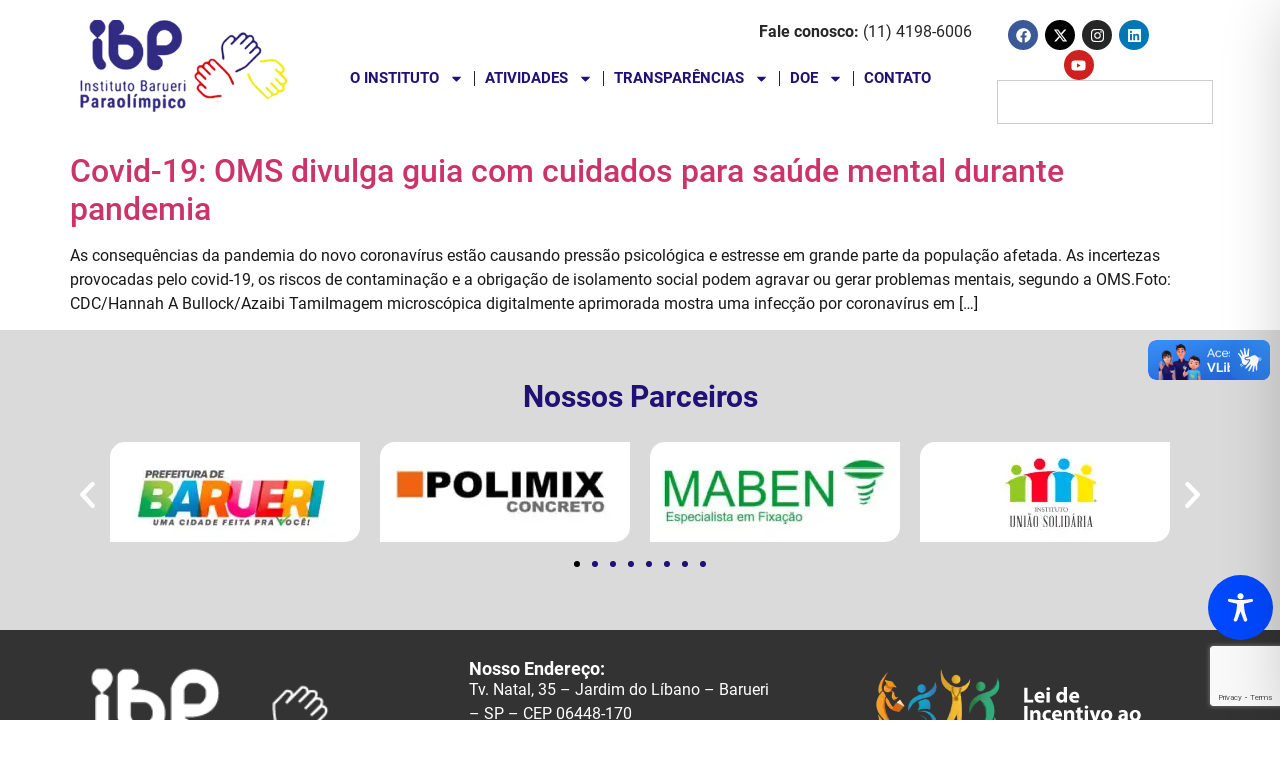

--- FILE ---
content_type: text/html; charset=utf-8
request_url: https://www.google.com/recaptcha/api2/anchor?ar=1&k=6LdNXwUsAAAAAOrvkjTDn1mokr2BntJnoruS9482&co=aHR0cHM6Ly9iYXJ1ZXJpcGFyYWxpbXBpY28ub3JnLmJyOjQ0Mw..&hl=en&v=PoyoqOPhxBO7pBk68S4YbpHZ&size=invisible&anchor-ms=20000&execute-ms=30000&cb=jil2ck35vy8z
body_size: 48705
content:
<!DOCTYPE HTML><html dir="ltr" lang="en"><head><meta http-equiv="Content-Type" content="text/html; charset=UTF-8">
<meta http-equiv="X-UA-Compatible" content="IE=edge">
<title>reCAPTCHA</title>
<style type="text/css">
/* cyrillic-ext */
@font-face {
  font-family: 'Roboto';
  font-style: normal;
  font-weight: 400;
  font-stretch: 100%;
  src: url(//fonts.gstatic.com/s/roboto/v48/KFO7CnqEu92Fr1ME7kSn66aGLdTylUAMa3GUBHMdazTgWw.woff2) format('woff2');
  unicode-range: U+0460-052F, U+1C80-1C8A, U+20B4, U+2DE0-2DFF, U+A640-A69F, U+FE2E-FE2F;
}
/* cyrillic */
@font-face {
  font-family: 'Roboto';
  font-style: normal;
  font-weight: 400;
  font-stretch: 100%;
  src: url(//fonts.gstatic.com/s/roboto/v48/KFO7CnqEu92Fr1ME7kSn66aGLdTylUAMa3iUBHMdazTgWw.woff2) format('woff2');
  unicode-range: U+0301, U+0400-045F, U+0490-0491, U+04B0-04B1, U+2116;
}
/* greek-ext */
@font-face {
  font-family: 'Roboto';
  font-style: normal;
  font-weight: 400;
  font-stretch: 100%;
  src: url(//fonts.gstatic.com/s/roboto/v48/KFO7CnqEu92Fr1ME7kSn66aGLdTylUAMa3CUBHMdazTgWw.woff2) format('woff2');
  unicode-range: U+1F00-1FFF;
}
/* greek */
@font-face {
  font-family: 'Roboto';
  font-style: normal;
  font-weight: 400;
  font-stretch: 100%;
  src: url(//fonts.gstatic.com/s/roboto/v48/KFO7CnqEu92Fr1ME7kSn66aGLdTylUAMa3-UBHMdazTgWw.woff2) format('woff2');
  unicode-range: U+0370-0377, U+037A-037F, U+0384-038A, U+038C, U+038E-03A1, U+03A3-03FF;
}
/* math */
@font-face {
  font-family: 'Roboto';
  font-style: normal;
  font-weight: 400;
  font-stretch: 100%;
  src: url(//fonts.gstatic.com/s/roboto/v48/KFO7CnqEu92Fr1ME7kSn66aGLdTylUAMawCUBHMdazTgWw.woff2) format('woff2');
  unicode-range: U+0302-0303, U+0305, U+0307-0308, U+0310, U+0312, U+0315, U+031A, U+0326-0327, U+032C, U+032F-0330, U+0332-0333, U+0338, U+033A, U+0346, U+034D, U+0391-03A1, U+03A3-03A9, U+03B1-03C9, U+03D1, U+03D5-03D6, U+03F0-03F1, U+03F4-03F5, U+2016-2017, U+2034-2038, U+203C, U+2040, U+2043, U+2047, U+2050, U+2057, U+205F, U+2070-2071, U+2074-208E, U+2090-209C, U+20D0-20DC, U+20E1, U+20E5-20EF, U+2100-2112, U+2114-2115, U+2117-2121, U+2123-214F, U+2190, U+2192, U+2194-21AE, U+21B0-21E5, U+21F1-21F2, U+21F4-2211, U+2213-2214, U+2216-22FF, U+2308-230B, U+2310, U+2319, U+231C-2321, U+2336-237A, U+237C, U+2395, U+239B-23B7, U+23D0, U+23DC-23E1, U+2474-2475, U+25AF, U+25B3, U+25B7, U+25BD, U+25C1, U+25CA, U+25CC, U+25FB, U+266D-266F, U+27C0-27FF, U+2900-2AFF, U+2B0E-2B11, U+2B30-2B4C, U+2BFE, U+3030, U+FF5B, U+FF5D, U+1D400-1D7FF, U+1EE00-1EEFF;
}
/* symbols */
@font-face {
  font-family: 'Roboto';
  font-style: normal;
  font-weight: 400;
  font-stretch: 100%;
  src: url(//fonts.gstatic.com/s/roboto/v48/KFO7CnqEu92Fr1ME7kSn66aGLdTylUAMaxKUBHMdazTgWw.woff2) format('woff2');
  unicode-range: U+0001-000C, U+000E-001F, U+007F-009F, U+20DD-20E0, U+20E2-20E4, U+2150-218F, U+2190, U+2192, U+2194-2199, U+21AF, U+21E6-21F0, U+21F3, U+2218-2219, U+2299, U+22C4-22C6, U+2300-243F, U+2440-244A, U+2460-24FF, U+25A0-27BF, U+2800-28FF, U+2921-2922, U+2981, U+29BF, U+29EB, U+2B00-2BFF, U+4DC0-4DFF, U+FFF9-FFFB, U+10140-1018E, U+10190-1019C, U+101A0, U+101D0-101FD, U+102E0-102FB, U+10E60-10E7E, U+1D2C0-1D2D3, U+1D2E0-1D37F, U+1F000-1F0FF, U+1F100-1F1AD, U+1F1E6-1F1FF, U+1F30D-1F30F, U+1F315, U+1F31C, U+1F31E, U+1F320-1F32C, U+1F336, U+1F378, U+1F37D, U+1F382, U+1F393-1F39F, U+1F3A7-1F3A8, U+1F3AC-1F3AF, U+1F3C2, U+1F3C4-1F3C6, U+1F3CA-1F3CE, U+1F3D4-1F3E0, U+1F3ED, U+1F3F1-1F3F3, U+1F3F5-1F3F7, U+1F408, U+1F415, U+1F41F, U+1F426, U+1F43F, U+1F441-1F442, U+1F444, U+1F446-1F449, U+1F44C-1F44E, U+1F453, U+1F46A, U+1F47D, U+1F4A3, U+1F4B0, U+1F4B3, U+1F4B9, U+1F4BB, U+1F4BF, U+1F4C8-1F4CB, U+1F4D6, U+1F4DA, U+1F4DF, U+1F4E3-1F4E6, U+1F4EA-1F4ED, U+1F4F7, U+1F4F9-1F4FB, U+1F4FD-1F4FE, U+1F503, U+1F507-1F50B, U+1F50D, U+1F512-1F513, U+1F53E-1F54A, U+1F54F-1F5FA, U+1F610, U+1F650-1F67F, U+1F687, U+1F68D, U+1F691, U+1F694, U+1F698, U+1F6AD, U+1F6B2, U+1F6B9-1F6BA, U+1F6BC, U+1F6C6-1F6CF, U+1F6D3-1F6D7, U+1F6E0-1F6EA, U+1F6F0-1F6F3, U+1F6F7-1F6FC, U+1F700-1F7FF, U+1F800-1F80B, U+1F810-1F847, U+1F850-1F859, U+1F860-1F887, U+1F890-1F8AD, U+1F8B0-1F8BB, U+1F8C0-1F8C1, U+1F900-1F90B, U+1F93B, U+1F946, U+1F984, U+1F996, U+1F9E9, U+1FA00-1FA6F, U+1FA70-1FA7C, U+1FA80-1FA89, U+1FA8F-1FAC6, U+1FACE-1FADC, U+1FADF-1FAE9, U+1FAF0-1FAF8, U+1FB00-1FBFF;
}
/* vietnamese */
@font-face {
  font-family: 'Roboto';
  font-style: normal;
  font-weight: 400;
  font-stretch: 100%;
  src: url(//fonts.gstatic.com/s/roboto/v48/KFO7CnqEu92Fr1ME7kSn66aGLdTylUAMa3OUBHMdazTgWw.woff2) format('woff2');
  unicode-range: U+0102-0103, U+0110-0111, U+0128-0129, U+0168-0169, U+01A0-01A1, U+01AF-01B0, U+0300-0301, U+0303-0304, U+0308-0309, U+0323, U+0329, U+1EA0-1EF9, U+20AB;
}
/* latin-ext */
@font-face {
  font-family: 'Roboto';
  font-style: normal;
  font-weight: 400;
  font-stretch: 100%;
  src: url(//fonts.gstatic.com/s/roboto/v48/KFO7CnqEu92Fr1ME7kSn66aGLdTylUAMa3KUBHMdazTgWw.woff2) format('woff2');
  unicode-range: U+0100-02BA, U+02BD-02C5, U+02C7-02CC, U+02CE-02D7, U+02DD-02FF, U+0304, U+0308, U+0329, U+1D00-1DBF, U+1E00-1E9F, U+1EF2-1EFF, U+2020, U+20A0-20AB, U+20AD-20C0, U+2113, U+2C60-2C7F, U+A720-A7FF;
}
/* latin */
@font-face {
  font-family: 'Roboto';
  font-style: normal;
  font-weight: 400;
  font-stretch: 100%;
  src: url(//fonts.gstatic.com/s/roboto/v48/KFO7CnqEu92Fr1ME7kSn66aGLdTylUAMa3yUBHMdazQ.woff2) format('woff2');
  unicode-range: U+0000-00FF, U+0131, U+0152-0153, U+02BB-02BC, U+02C6, U+02DA, U+02DC, U+0304, U+0308, U+0329, U+2000-206F, U+20AC, U+2122, U+2191, U+2193, U+2212, U+2215, U+FEFF, U+FFFD;
}
/* cyrillic-ext */
@font-face {
  font-family: 'Roboto';
  font-style: normal;
  font-weight: 500;
  font-stretch: 100%;
  src: url(//fonts.gstatic.com/s/roboto/v48/KFO7CnqEu92Fr1ME7kSn66aGLdTylUAMa3GUBHMdazTgWw.woff2) format('woff2');
  unicode-range: U+0460-052F, U+1C80-1C8A, U+20B4, U+2DE0-2DFF, U+A640-A69F, U+FE2E-FE2F;
}
/* cyrillic */
@font-face {
  font-family: 'Roboto';
  font-style: normal;
  font-weight: 500;
  font-stretch: 100%;
  src: url(//fonts.gstatic.com/s/roboto/v48/KFO7CnqEu92Fr1ME7kSn66aGLdTylUAMa3iUBHMdazTgWw.woff2) format('woff2');
  unicode-range: U+0301, U+0400-045F, U+0490-0491, U+04B0-04B1, U+2116;
}
/* greek-ext */
@font-face {
  font-family: 'Roboto';
  font-style: normal;
  font-weight: 500;
  font-stretch: 100%;
  src: url(//fonts.gstatic.com/s/roboto/v48/KFO7CnqEu92Fr1ME7kSn66aGLdTylUAMa3CUBHMdazTgWw.woff2) format('woff2');
  unicode-range: U+1F00-1FFF;
}
/* greek */
@font-face {
  font-family: 'Roboto';
  font-style: normal;
  font-weight: 500;
  font-stretch: 100%;
  src: url(//fonts.gstatic.com/s/roboto/v48/KFO7CnqEu92Fr1ME7kSn66aGLdTylUAMa3-UBHMdazTgWw.woff2) format('woff2');
  unicode-range: U+0370-0377, U+037A-037F, U+0384-038A, U+038C, U+038E-03A1, U+03A3-03FF;
}
/* math */
@font-face {
  font-family: 'Roboto';
  font-style: normal;
  font-weight: 500;
  font-stretch: 100%;
  src: url(//fonts.gstatic.com/s/roboto/v48/KFO7CnqEu92Fr1ME7kSn66aGLdTylUAMawCUBHMdazTgWw.woff2) format('woff2');
  unicode-range: U+0302-0303, U+0305, U+0307-0308, U+0310, U+0312, U+0315, U+031A, U+0326-0327, U+032C, U+032F-0330, U+0332-0333, U+0338, U+033A, U+0346, U+034D, U+0391-03A1, U+03A3-03A9, U+03B1-03C9, U+03D1, U+03D5-03D6, U+03F0-03F1, U+03F4-03F5, U+2016-2017, U+2034-2038, U+203C, U+2040, U+2043, U+2047, U+2050, U+2057, U+205F, U+2070-2071, U+2074-208E, U+2090-209C, U+20D0-20DC, U+20E1, U+20E5-20EF, U+2100-2112, U+2114-2115, U+2117-2121, U+2123-214F, U+2190, U+2192, U+2194-21AE, U+21B0-21E5, U+21F1-21F2, U+21F4-2211, U+2213-2214, U+2216-22FF, U+2308-230B, U+2310, U+2319, U+231C-2321, U+2336-237A, U+237C, U+2395, U+239B-23B7, U+23D0, U+23DC-23E1, U+2474-2475, U+25AF, U+25B3, U+25B7, U+25BD, U+25C1, U+25CA, U+25CC, U+25FB, U+266D-266F, U+27C0-27FF, U+2900-2AFF, U+2B0E-2B11, U+2B30-2B4C, U+2BFE, U+3030, U+FF5B, U+FF5D, U+1D400-1D7FF, U+1EE00-1EEFF;
}
/* symbols */
@font-face {
  font-family: 'Roboto';
  font-style: normal;
  font-weight: 500;
  font-stretch: 100%;
  src: url(//fonts.gstatic.com/s/roboto/v48/KFO7CnqEu92Fr1ME7kSn66aGLdTylUAMaxKUBHMdazTgWw.woff2) format('woff2');
  unicode-range: U+0001-000C, U+000E-001F, U+007F-009F, U+20DD-20E0, U+20E2-20E4, U+2150-218F, U+2190, U+2192, U+2194-2199, U+21AF, U+21E6-21F0, U+21F3, U+2218-2219, U+2299, U+22C4-22C6, U+2300-243F, U+2440-244A, U+2460-24FF, U+25A0-27BF, U+2800-28FF, U+2921-2922, U+2981, U+29BF, U+29EB, U+2B00-2BFF, U+4DC0-4DFF, U+FFF9-FFFB, U+10140-1018E, U+10190-1019C, U+101A0, U+101D0-101FD, U+102E0-102FB, U+10E60-10E7E, U+1D2C0-1D2D3, U+1D2E0-1D37F, U+1F000-1F0FF, U+1F100-1F1AD, U+1F1E6-1F1FF, U+1F30D-1F30F, U+1F315, U+1F31C, U+1F31E, U+1F320-1F32C, U+1F336, U+1F378, U+1F37D, U+1F382, U+1F393-1F39F, U+1F3A7-1F3A8, U+1F3AC-1F3AF, U+1F3C2, U+1F3C4-1F3C6, U+1F3CA-1F3CE, U+1F3D4-1F3E0, U+1F3ED, U+1F3F1-1F3F3, U+1F3F5-1F3F7, U+1F408, U+1F415, U+1F41F, U+1F426, U+1F43F, U+1F441-1F442, U+1F444, U+1F446-1F449, U+1F44C-1F44E, U+1F453, U+1F46A, U+1F47D, U+1F4A3, U+1F4B0, U+1F4B3, U+1F4B9, U+1F4BB, U+1F4BF, U+1F4C8-1F4CB, U+1F4D6, U+1F4DA, U+1F4DF, U+1F4E3-1F4E6, U+1F4EA-1F4ED, U+1F4F7, U+1F4F9-1F4FB, U+1F4FD-1F4FE, U+1F503, U+1F507-1F50B, U+1F50D, U+1F512-1F513, U+1F53E-1F54A, U+1F54F-1F5FA, U+1F610, U+1F650-1F67F, U+1F687, U+1F68D, U+1F691, U+1F694, U+1F698, U+1F6AD, U+1F6B2, U+1F6B9-1F6BA, U+1F6BC, U+1F6C6-1F6CF, U+1F6D3-1F6D7, U+1F6E0-1F6EA, U+1F6F0-1F6F3, U+1F6F7-1F6FC, U+1F700-1F7FF, U+1F800-1F80B, U+1F810-1F847, U+1F850-1F859, U+1F860-1F887, U+1F890-1F8AD, U+1F8B0-1F8BB, U+1F8C0-1F8C1, U+1F900-1F90B, U+1F93B, U+1F946, U+1F984, U+1F996, U+1F9E9, U+1FA00-1FA6F, U+1FA70-1FA7C, U+1FA80-1FA89, U+1FA8F-1FAC6, U+1FACE-1FADC, U+1FADF-1FAE9, U+1FAF0-1FAF8, U+1FB00-1FBFF;
}
/* vietnamese */
@font-face {
  font-family: 'Roboto';
  font-style: normal;
  font-weight: 500;
  font-stretch: 100%;
  src: url(//fonts.gstatic.com/s/roboto/v48/KFO7CnqEu92Fr1ME7kSn66aGLdTylUAMa3OUBHMdazTgWw.woff2) format('woff2');
  unicode-range: U+0102-0103, U+0110-0111, U+0128-0129, U+0168-0169, U+01A0-01A1, U+01AF-01B0, U+0300-0301, U+0303-0304, U+0308-0309, U+0323, U+0329, U+1EA0-1EF9, U+20AB;
}
/* latin-ext */
@font-face {
  font-family: 'Roboto';
  font-style: normal;
  font-weight: 500;
  font-stretch: 100%;
  src: url(//fonts.gstatic.com/s/roboto/v48/KFO7CnqEu92Fr1ME7kSn66aGLdTylUAMa3KUBHMdazTgWw.woff2) format('woff2');
  unicode-range: U+0100-02BA, U+02BD-02C5, U+02C7-02CC, U+02CE-02D7, U+02DD-02FF, U+0304, U+0308, U+0329, U+1D00-1DBF, U+1E00-1E9F, U+1EF2-1EFF, U+2020, U+20A0-20AB, U+20AD-20C0, U+2113, U+2C60-2C7F, U+A720-A7FF;
}
/* latin */
@font-face {
  font-family: 'Roboto';
  font-style: normal;
  font-weight: 500;
  font-stretch: 100%;
  src: url(//fonts.gstatic.com/s/roboto/v48/KFO7CnqEu92Fr1ME7kSn66aGLdTylUAMa3yUBHMdazQ.woff2) format('woff2');
  unicode-range: U+0000-00FF, U+0131, U+0152-0153, U+02BB-02BC, U+02C6, U+02DA, U+02DC, U+0304, U+0308, U+0329, U+2000-206F, U+20AC, U+2122, U+2191, U+2193, U+2212, U+2215, U+FEFF, U+FFFD;
}
/* cyrillic-ext */
@font-face {
  font-family: 'Roboto';
  font-style: normal;
  font-weight: 900;
  font-stretch: 100%;
  src: url(//fonts.gstatic.com/s/roboto/v48/KFO7CnqEu92Fr1ME7kSn66aGLdTylUAMa3GUBHMdazTgWw.woff2) format('woff2');
  unicode-range: U+0460-052F, U+1C80-1C8A, U+20B4, U+2DE0-2DFF, U+A640-A69F, U+FE2E-FE2F;
}
/* cyrillic */
@font-face {
  font-family: 'Roboto';
  font-style: normal;
  font-weight: 900;
  font-stretch: 100%;
  src: url(//fonts.gstatic.com/s/roboto/v48/KFO7CnqEu92Fr1ME7kSn66aGLdTylUAMa3iUBHMdazTgWw.woff2) format('woff2');
  unicode-range: U+0301, U+0400-045F, U+0490-0491, U+04B0-04B1, U+2116;
}
/* greek-ext */
@font-face {
  font-family: 'Roboto';
  font-style: normal;
  font-weight: 900;
  font-stretch: 100%;
  src: url(//fonts.gstatic.com/s/roboto/v48/KFO7CnqEu92Fr1ME7kSn66aGLdTylUAMa3CUBHMdazTgWw.woff2) format('woff2');
  unicode-range: U+1F00-1FFF;
}
/* greek */
@font-face {
  font-family: 'Roboto';
  font-style: normal;
  font-weight: 900;
  font-stretch: 100%;
  src: url(//fonts.gstatic.com/s/roboto/v48/KFO7CnqEu92Fr1ME7kSn66aGLdTylUAMa3-UBHMdazTgWw.woff2) format('woff2');
  unicode-range: U+0370-0377, U+037A-037F, U+0384-038A, U+038C, U+038E-03A1, U+03A3-03FF;
}
/* math */
@font-face {
  font-family: 'Roboto';
  font-style: normal;
  font-weight: 900;
  font-stretch: 100%;
  src: url(//fonts.gstatic.com/s/roboto/v48/KFO7CnqEu92Fr1ME7kSn66aGLdTylUAMawCUBHMdazTgWw.woff2) format('woff2');
  unicode-range: U+0302-0303, U+0305, U+0307-0308, U+0310, U+0312, U+0315, U+031A, U+0326-0327, U+032C, U+032F-0330, U+0332-0333, U+0338, U+033A, U+0346, U+034D, U+0391-03A1, U+03A3-03A9, U+03B1-03C9, U+03D1, U+03D5-03D6, U+03F0-03F1, U+03F4-03F5, U+2016-2017, U+2034-2038, U+203C, U+2040, U+2043, U+2047, U+2050, U+2057, U+205F, U+2070-2071, U+2074-208E, U+2090-209C, U+20D0-20DC, U+20E1, U+20E5-20EF, U+2100-2112, U+2114-2115, U+2117-2121, U+2123-214F, U+2190, U+2192, U+2194-21AE, U+21B0-21E5, U+21F1-21F2, U+21F4-2211, U+2213-2214, U+2216-22FF, U+2308-230B, U+2310, U+2319, U+231C-2321, U+2336-237A, U+237C, U+2395, U+239B-23B7, U+23D0, U+23DC-23E1, U+2474-2475, U+25AF, U+25B3, U+25B7, U+25BD, U+25C1, U+25CA, U+25CC, U+25FB, U+266D-266F, U+27C0-27FF, U+2900-2AFF, U+2B0E-2B11, U+2B30-2B4C, U+2BFE, U+3030, U+FF5B, U+FF5D, U+1D400-1D7FF, U+1EE00-1EEFF;
}
/* symbols */
@font-face {
  font-family: 'Roboto';
  font-style: normal;
  font-weight: 900;
  font-stretch: 100%;
  src: url(//fonts.gstatic.com/s/roboto/v48/KFO7CnqEu92Fr1ME7kSn66aGLdTylUAMaxKUBHMdazTgWw.woff2) format('woff2');
  unicode-range: U+0001-000C, U+000E-001F, U+007F-009F, U+20DD-20E0, U+20E2-20E4, U+2150-218F, U+2190, U+2192, U+2194-2199, U+21AF, U+21E6-21F0, U+21F3, U+2218-2219, U+2299, U+22C4-22C6, U+2300-243F, U+2440-244A, U+2460-24FF, U+25A0-27BF, U+2800-28FF, U+2921-2922, U+2981, U+29BF, U+29EB, U+2B00-2BFF, U+4DC0-4DFF, U+FFF9-FFFB, U+10140-1018E, U+10190-1019C, U+101A0, U+101D0-101FD, U+102E0-102FB, U+10E60-10E7E, U+1D2C0-1D2D3, U+1D2E0-1D37F, U+1F000-1F0FF, U+1F100-1F1AD, U+1F1E6-1F1FF, U+1F30D-1F30F, U+1F315, U+1F31C, U+1F31E, U+1F320-1F32C, U+1F336, U+1F378, U+1F37D, U+1F382, U+1F393-1F39F, U+1F3A7-1F3A8, U+1F3AC-1F3AF, U+1F3C2, U+1F3C4-1F3C6, U+1F3CA-1F3CE, U+1F3D4-1F3E0, U+1F3ED, U+1F3F1-1F3F3, U+1F3F5-1F3F7, U+1F408, U+1F415, U+1F41F, U+1F426, U+1F43F, U+1F441-1F442, U+1F444, U+1F446-1F449, U+1F44C-1F44E, U+1F453, U+1F46A, U+1F47D, U+1F4A3, U+1F4B0, U+1F4B3, U+1F4B9, U+1F4BB, U+1F4BF, U+1F4C8-1F4CB, U+1F4D6, U+1F4DA, U+1F4DF, U+1F4E3-1F4E6, U+1F4EA-1F4ED, U+1F4F7, U+1F4F9-1F4FB, U+1F4FD-1F4FE, U+1F503, U+1F507-1F50B, U+1F50D, U+1F512-1F513, U+1F53E-1F54A, U+1F54F-1F5FA, U+1F610, U+1F650-1F67F, U+1F687, U+1F68D, U+1F691, U+1F694, U+1F698, U+1F6AD, U+1F6B2, U+1F6B9-1F6BA, U+1F6BC, U+1F6C6-1F6CF, U+1F6D3-1F6D7, U+1F6E0-1F6EA, U+1F6F0-1F6F3, U+1F6F7-1F6FC, U+1F700-1F7FF, U+1F800-1F80B, U+1F810-1F847, U+1F850-1F859, U+1F860-1F887, U+1F890-1F8AD, U+1F8B0-1F8BB, U+1F8C0-1F8C1, U+1F900-1F90B, U+1F93B, U+1F946, U+1F984, U+1F996, U+1F9E9, U+1FA00-1FA6F, U+1FA70-1FA7C, U+1FA80-1FA89, U+1FA8F-1FAC6, U+1FACE-1FADC, U+1FADF-1FAE9, U+1FAF0-1FAF8, U+1FB00-1FBFF;
}
/* vietnamese */
@font-face {
  font-family: 'Roboto';
  font-style: normal;
  font-weight: 900;
  font-stretch: 100%;
  src: url(//fonts.gstatic.com/s/roboto/v48/KFO7CnqEu92Fr1ME7kSn66aGLdTylUAMa3OUBHMdazTgWw.woff2) format('woff2');
  unicode-range: U+0102-0103, U+0110-0111, U+0128-0129, U+0168-0169, U+01A0-01A1, U+01AF-01B0, U+0300-0301, U+0303-0304, U+0308-0309, U+0323, U+0329, U+1EA0-1EF9, U+20AB;
}
/* latin-ext */
@font-face {
  font-family: 'Roboto';
  font-style: normal;
  font-weight: 900;
  font-stretch: 100%;
  src: url(//fonts.gstatic.com/s/roboto/v48/KFO7CnqEu92Fr1ME7kSn66aGLdTylUAMa3KUBHMdazTgWw.woff2) format('woff2');
  unicode-range: U+0100-02BA, U+02BD-02C5, U+02C7-02CC, U+02CE-02D7, U+02DD-02FF, U+0304, U+0308, U+0329, U+1D00-1DBF, U+1E00-1E9F, U+1EF2-1EFF, U+2020, U+20A0-20AB, U+20AD-20C0, U+2113, U+2C60-2C7F, U+A720-A7FF;
}
/* latin */
@font-face {
  font-family: 'Roboto';
  font-style: normal;
  font-weight: 900;
  font-stretch: 100%;
  src: url(//fonts.gstatic.com/s/roboto/v48/KFO7CnqEu92Fr1ME7kSn66aGLdTylUAMa3yUBHMdazQ.woff2) format('woff2');
  unicode-range: U+0000-00FF, U+0131, U+0152-0153, U+02BB-02BC, U+02C6, U+02DA, U+02DC, U+0304, U+0308, U+0329, U+2000-206F, U+20AC, U+2122, U+2191, U+2193, U+2212, U+2215, U+FEFF, U+FFFD;
}

</style>
<link rel="stylesheet" type="text/css" href="https://www.gstatic.com/recaptcha/releases/PoyoqOPhxBO7pBk68S4YbpHZ/styles__ltr.css">
<script nonce="TnecJ0ZPMViHb3kfWbxGQQ" type="text/javascript">window['__recaptcha_api'] = 'https://www.google.com/recaptcha/api2/';</script>
<script type="text/javascript" src="https://www.gstatic.com/recaptcha/releases/PoyoqOPhxBO7pBk68S4YbpHZ/recaptcha__en.js" nonce="TnecJ0ZPMViHb3kfWbxGQQ">
      
    </script></head>
<body><div id="rc-anchor-alert" class="rc-anchor-alert"></div>
<input type="hidden" id="recaptcha-token" value="[base64]">
<script type="text/javascript" nonce="TnecJ0ZPMViHb3kfWbxGQQ">
      recaptcha.anchor.Main.init("[\x22ainput\x22,[\x22bgdata\x22,\x22\x22,\[base64]/[base64]/[base64]/ZyhXLGgpOnEoW04sMjEsbF0sVywwKSxoKSxmYWxzZSxmYWxzZSl9Y2F0Y2goayl7RygzNTgsVyk/[base64]/[base64]/[base64]/[base64]/[base64]/[base64]/[base64]/bmV3IEJbT10oRFswXSk6dz09Mj9uZXcgQltPXShEWzBdLERbMV0pOnc9PTM/bmV3IEJbT10oRFswXSxEWzFdLERbMl0pOnc9PTQ/[base64]/[base64]/[base64]/[base64]/[base64]\\u003d\x22,\[base64]\\u003d\x22,\x22HTfCssO9w5lawrnCjXMZZRTCjEXDjMKmw77CpcKlGMKPw6pwFMOxw6zCkcO8dT/[base64]/[base64]/DrMKvax7CusODKsOra1nCp2LDnhzDoBlMbMK3wolQw7jClsKSw5XCnFvClXZ2HDpDKGBRQcKzEThFw5HDuMKkNz8VJsO2Mi57wqvDssOMwoBrw5TDrnfDnDzClcK0Nn3DhG8dDGZrDUg/w6Agw4zCoHfCt8O1wr/CmVERwq7CmnsXw77CnhE/LjrCjH7DscKdw5Eyw47ClMOdw6fDrsKow5dnTwktPsKBCHosw53CuMOIK8OHAsOoBMK7w47CnzQvHsOgbcO4wqNcw5rDkxPDqRLDtMKdw6/CmmNnAcKTH0taPQzChMObwqcGw53CvsKzLm/[base64]/[base64]/PcOVwrJCX13CuCvDu8Orwqt/[base64]/[base64]/M8OrD8KbVW4kw5IWWyvDhGvDlcOtwqzDq8ONwrBRHlrDscO6LgjDkRF1DVJQNMKlB8KPYsKfw7PCrjTDssODw5/[base64]/R1Jfwr/[base64]/w4c9b8K9bSRwY0l0woZ4wovCuSY9w5DClcOAOGLDhMKCw6bDv8ODwobCnsK0wpNcwqRew6DCu2lewq7DoEkdw7zDj8Krwqlmw7fDkR0jw6rCimHCnMOVwpQgw6A9c8OSKAZmwrPDpR3CmXTDtQPDk3vCjcK6BH91woICw4DCpxvCtcO2w5Mswr9rPMOnwozDksKAwq/CqjwkwrXDtcOtDTNFwoLCtgNBakhow5/CkU5ILWjClHvCpWzCgsO5wpjDinPDjGfDu8KyH39twpXDu8K5wovDvcONKMOPwrY7aBzDmyMawrfDshUMUMKXCcKZDgfDv8OReMOndMKvwrBdw5rClVjCqsOJdcKce8ODwogmL8OOw4J2wrTDosO8U0MoLMKgw7pFdMO/dibDjcO9wqwDe8KdwpzDnA3CkAEEwpcBwoVaTcKiXMKJIQvDvVJAe8K4wpvDs8Kfw6PDosKqw77DmzfCgmDCh8KewpfCtcKaw73CtSbDg8KHN8KpcHbDucOtwqzDlMOpw7PChMO+wpEYa8OWwpl+V0wKwqAyw6YpCMKqw4/DlRjDjcK3w6bClsOUC3liwowRwp3CqMK3w6cdGcK5WXDDn8O+wrLChsOqwqDCohPDlSfCkMO+w4TCt8O8wq88w7ZGGMObwroTwq5DWsO/wpAyUMOQw6tgdsOawo1Bw6F2w6HCogHDkj7DoHHCjcORHMKyw7B+wrjDncO7IcOCKSInWsKwQzorfcOuIMKDFcOBP8KGw4DDiyvCiMKgw6LCqhTDoR1kfBvCsgtOwqpPw44Sw57CvwbCswPDp8KqEMOxwppjwqHDsMOlw5rDompCX8KwO8O+w6/[base64]/wrvDiCPDlMOvwpR0a1nCosOIRiBlwq3DusKEw4cjwqDCgzAlwo4Twqd2b1rDqAUkw5zDpMO/TcKOw41DIDMwZSvDiMKTD2fChMOaNm13wrXChlVOwprDpMOLTMOow4PCjcOaS2YOAsKwwqEoW8OpNWk/N8Kfw6HCncO8wrbCtsO9MMOBwqp3AcOhwojCkCrCtsOIXlTCmAs9wrsjwrvDtsOqw79IbXzCqMOBNhEtJEIywrDClG9TwobCiMKlBMKcHXZbwpMTN8KGwqrCn8Osw6rCj8OfaWJ9CBRLC3k4wojCq2psQMKJw4I1wodjIcKoEcK/[base64]/SsKowoBYw5jCjMOnw7tELMKUdsO9VMOBw5Rew6U0w7Rbw7bCrB0bw7LCg8KQw55BEcK+BQ3Ci8KUdQ/CggvDk8OOwpLDgjMow7TCtcOEU8OOPsOawpccfHNjw7/DpMOewrAsQVLDp8KmworCnUY1w7XDqMO6CAzDs8OAVC/CucOOFGbCslQFw6bCgirDm0ENw7tDRMK2MV9bwq3CmMOLw6zDrMKOwrvDq2MROcK8w7/DqsK/[base64]/[base64]/DmsKpTWsLVMOkwqA2w5Qww5ZIODBDXz0RCcK3asOUwqzDgcKDwpTCrWvDkMOxIMKPN8KRH8Kdw4zDpMK0w57ClS/[base64]/CvRsXVj/[base64]/Cp8OgJQDCrklpw4jCswheUivDv8Oqwr8Kwp/[base64]/CqHTCoFoOdjbClnIwGzfCvy/CoANeWEPDjsOhw77CsUrCp3csBMO/w7sUUcOFwoUGw5vCmsKOcg0AwrnCk1zDnBLDhkbDjB51bcODLsKVwosjw4zChhMrwrHChMKDwoXCgw3CmVFFZUTDhcOLw7hdLkV3DMKcw73DuzvDlylqdR3DgcKjw5/[base64]/[base64]/[base64]/DsSIVMXrDszAPw6ISM8OrwqNuA33Dj8KCSxI4w6kidcKXw7jDrMKLRcKSZ8Kow5vDlMKhSk1lwr0SRsK+Z8OQwrbDvy/Ct8Orw7LCilQaW8ONeyrCmhFJw7VMUCxYwrHDuAlYw5PCo8Khw6sLBcKUwpnDrcKARMOjwpTDn8O4wqbCoznDqUxWF1nCssK/CkBrwqXDrcKMw6xEw6fDkMOWwpvCikZsWWQewq09wpjCmRUfw4g+w6kTw7bDlsORAcKtWsOcwr/CtsK1wqvCpXFCw7fCkcOTQwQRN8KFLRvDuznCqSHCh8KCW8Kuw5fDnMO0CVTCosKUwqktOMOKw7TDk0DCkcKhNnfDk3PCuSnDj0LDlMOrw51Ww5HCgjrDg3kfwr5ew7gLI8KHVcKdwq02wpstw6zCnW/Dm1c5w53DijbCkn3Dsjs7wp3Ds8Kdw4xyfTjDkhfCj8Orw5gGw7XDscKlwo/CmRvDv8OLwqLDj8Oww7MSVTPCqm3DrTkHFxzCv2kMw6gXw5LCqnLClUTCmMO0wqzCpT4Nw4vCmMOpwowPb8ObwohjKGXDtUc/YcKTwqoyw6PCsMOVwrrDvcOODHHDmcKbwonCrhHCosKHH8KHw4rCvsKawobCjz4XI8O6RCJzw7x8wrJ2wqocw5FYwrHDsHMRF8OewpVrw4Rye2gBwr/CuxPCs8KfwrXCqR3DlcOYw43DisO7VlhmPm9qPEwOMMOVw73DqsK2w5RIfEM0KcKlwrAfQU3DjlZGYmnCvgFrKRIMwozDr8K9Nj1pw7F7w5p6wr7Dl1TDsMOvN3fDgMOMwqNCw5UDwoFnw4nCqiB9M8KcYcOfwplZw5Y6BMOdVCs1fmjClC3DscOnwrjDoyABw5HCrl/DksKaD1DCpsOYccKmw5gXBV7CnngBWRfDs8KLfMOUwoA+wppBETZmw7/CjcKZQMKhwrpCwq3CgMKkVMKkdAIuwqAAMsKWwqLCqT/CrsKmQcOnSHTDlVJcC8OIwpUkw73DucOadglOJyUYwqpIw6kfVcO3wpwEwo/[base64]/[base64]/DmcKvOcOQeTXCq3zDksKGUXtQBDbDhsKHS0nCvsOBwqTDhlDCphvDiMK9wqVeJCMiI8OFV3Ryw5sAw5YyWsK0w5lvTl7Ds8OQw5bCs8K+ZsOcwoljdT7Cr33CtsKMRMKrw7zDt8Oxwp/CqcK9wr7Cizw2wp8aPDzCgRtgUlfDvALCvsKow6jDpU4ZwpZ1woAbwqYZFMKDY8KAQH7DhMKNw7M+Bj5ZO8OcJiYqZMKRwodjcsO+IcKGdMK5bSbDuW5oOcK0w6lYw53DqcKPwqXCn8KvbTgkwoRsE8OPwovDnsK/LsOdAMKmwrhLwpdJwqXDkETCvsK6MTgDalfDhXrCnkAcbGRlZCTDlzrDng/Di8OfBShBUsODwrTDq33DvTPDgsOJwpvCk8OEwq5Jw7EyL1/DunnCoRTCojvChgfDmMOEPMOsCsKww4zDjzo9SCXCtsOfwqFWw6FXWQHCqDoRMwkJw6t+BhFvw5Q6wrPDisOxwqFkTsKzwqBrMUp+UnTDiMOfFMOpa8K+bHpMw7NeOcKiHX4cwpVLw60fw4XCvMOSwpEXRjnDiMK2w4/Dry9WHWl/NcOWYSPDusOfwooCQcOVJk0bScOZVsOQw54PGnNudcOJQHLDqg/CiMKcw4jCssOeesOpwpQdwqTDscKvEHzCqMK0fsK6Vh54CsKjIm3DsDokw5vCvjfDnC3DqyjDvA7CrVAIwrPDszfDqcO5Jx4wFMKKwoRvw44/[base64]/Dqm/CtFPClMKlwrHDusKiXU/DpjMEwrzCrMOawqnCicKvDhU3woZ8worDjCQ4OMOBw5vCuws+wrppw4M/Y8OxwqPDpEYXTUpDKsOcIMOkwqxmH8O5B33DjMKSPsOaEMOMw6kfTcO9e8KIw4RHUkLCoz/Dv0RNw6NZc1nDicKCf8K+wqQ5WsKQS8OlE1nCrsOtF8Kiw5XCvsKJOWlxwr1fwonDsGpKwrDCozFdwojDncKLAHxdAj4FbcO+En7CghFkUhZFGj/DsTDCtMOoFHEMw6hRMsOKDsKpWcOYwqxuwo7DqkN4EwTCuEptUj5Rw6dWb3XCo8OrID/CoW1Pw5YuLiBQw6nDkMOkw7vCuMOGw75Tw43Coy5Dwr7Dr8OQw7HCusKbRgNzSsOpWwPCmsKMRcOHMzXClARgw6bCo8O+w5vDicKXw7wMf8OmAGfDvMK3w48Nw6jDqz3DksOCX8OtK8OBe8KiAkMUw7hUB8KWC0nCicOlRC/DrXrCgRMMY8O0wrICw5lxw5lNw4tAwrpsw7p0LUt2wrpEwrN8Z0PCq8KcM8KHKsKje8K1E8O9a1fCpXcgwowTTCvCvMK+I2FOGcOwf2rDtcOSd8Oow6jDhcK9RlDClsKxBEjDn8Kbw7/Dn8ONwoZoNsK7woY0YVjCvSrDsl/[base64]/CjcKlwqbDsFdDNcKew5x0LTXCisKTwqtcG0sNw5rCk8OdDMOVw6sHWiTCh8OhwoUdw7YQfcOGwpnCvMOtwr/Dl8K4eH3CpWhuSlDDhntJSjUbWMOLw7MFOcKuT8KDbMOOw4sNVsKbwrgQE8Kad8KKIVsswpDCjsK0bsOwYT4HW8OhRMO2wp7Cl30DbiZuw49TwoXCp8Olw7p4F8KZHMOBw69qwoPCnMOQw4RcVMO0I8OjRSLDv8Kyw5Apwq1mOHwme8KCwqE/[base64]/SsK1w7fDohDDlkLDmMOyV8Kcw5HDpcK+C8O/w7LChsO7wp1gw7hOVhLDq8KoOB1awp/CusOywoHDqsKMwod6wqzDnsO6wpkJw6PDqcOKwrjCpcOdbxYeUg7DhcK/QsKJejXDjTw0NgfCrgV3w77CqS/CicOqwr0lwqM+QU54VcKJw7sDJHt7woTCpxwlw73Ch8O5Lzo3wookw5HDtMO4XMO4w43DvmYBwoHDvMOaFH3CoMKdw4TCnAgqC1gtw55ZSsK0bjzDvAjDhMKkCsKAL8K/wr/CkAPCm8OARsKwwo7DgcOBKMOqwpVNw4jCkhJDaMOyw7ZdOnXDoEnDg8Ofw7fCusOHw6diwp3Cn1trJ8OEw6RRwqZIw5xNw5/[base64]/UMO5w4jDrk/CjTEFwowewo4yCcKPF0w4wpvCr8OgCHhOw4c3w5LDi2Rpw4PCsBYYWhLCsSNDVcKNwoXCh2RfU8OILkwPPMOcHS0mw6fCi8KMLDrDisOYwpfDuA0Lwo/[base64]/CnsORBXlWw5kyw60awqrChVPDjMOeI8K+w6PDtyRYwrc4wrAwwptQwq/CuVrDg3jDoihVwr7DvsOQwoPChw3CrMOFwqbCugzCqRDDoCHDssKYAHjDvkPCucOMwo3Ch8OnbcKnScO8PsOZR8Kvw6/CocKJw5bCnB8zcyE9R35EQsKLG8Oow4zDhsOdwr9swovDm1cxCsKwSh1JOsKZX0lXw6MewqwibcKresOqAsKgdcOZEsKrw5EUS1TDs8Oxwq98SsKDwrZGw6rCuUTCvMOSw6zCk8Kaw6rDmMKrw5ZSwppaUcOqwoJrWA/DvcOdBMKDwqcUwprCk0PCksKBw4jDombCjcKKcQogwpbCgSFWbGJbOiIXVRBSwo/[base64]/Cj8OMw4XDtsK7wroCB8K7wq7Chn3Dl8KRw6rCh8OGUcOqw4TDrsOMPcO2wpfDh8OGWsO8wptUScKkwrjCh8OPa8O8FsKoDhPDuCYbw7JNwrDCmsKoH8OQw4zDiQgewp/DuMKcw49oSG7ClcOfUsK4wrDChCnCuQYjwr0IwqwKw519eBPClnVXw4XDq8KLM8KvQ0TDgMK1wpsrwq/DhHVPwplAEDDDo23CsjBPwpE/[base64]/w4NHM05YwqluPsKOw7gFw7dWNHfCqsOvwqDDqMOGwqQ6RQzDixMxA8OxRcOxw7AewrXCscOQFMOcw4jCtyXDlD/CmWXDqmXDlcKVKlnDgR9qPknCm8OowrvDnsKKwqHCgcOGwo/Dnht0eSNXwrjDgBdsUms4O30RbcOMwrDCpUcSwpPDozVxwrx/asKUOMOXwojCocO1egXDvsKhJU0Ywp3Dj8OVAjohw6UnLsOWwqvCrsOxw6Iywopjw6fCusOKRsOUAz8BGcK7w6MCwoTCq8O7fMOrwonCq2PDtMKsZMKaY8KCw4d/w6fDgxhqw6zDo8KRw5/DsnHDtcK6cMOpXWR0OGglfidhwo9YXcKOPMOKw4zCucOdw4fDoijDosKSMWvCiHDCk8Ouwqc3Mhcbwpt6w7Jew7nCrMOOw4zDh8KaecKMI1ACw74kwrtUwoIxw5zDhsO9XTXCrMKDTEzCow/CvC/DscOfwpjCvsOhXcKCbcOaw5kVKcOXB8K8wpM0WFbCvWXDk8OTw5TDnhw+G8Kxw6A2d2A1YwI3w73Cn0vCpiYAdFTDpXbDmMKyw6PDt8Ojw7DCiDdEwqvDiQbDr8OAwprDgiFfw5NoL8OVw4LCjWF3w4PDgMKmw7o3wrPDp2zDkH3Dk3DCvMOjwq/DuGDDpMKUfcOMZAfDt8O4bcOoC0d4R8KnWcOpwovDkMOmT8KDw7bDlMO7YsObw4FRw5fDlcOWw4tcFHzCrMO1w48PeMOvICvCs8OEUR7DqhEDT8OYIGXDnxYeKsO6N8OCMMK2Q0xhejxDwrrDiH45w5YxLMOcw6PCq8ODw41Bw7xXwo/ClsODBMO/wp9bNR3CucOpAcOWwokZw70aw4/Dt8K0woYTw4nCvcKcw6Uzw4rDpsK0w4zCusKWw51mBnDDvsOFAsO0wprDgwBrwrHCkmd/w6whw7wfL8K/w4kfw6lAw5zCkRVYw5bCmMOANVnCrxNIEwAIw5Z3HcKgUSRFw55Mw4rDg8OPCcKSasORZkfDncKaIxDCj8KoPFpiHcOmw7rDvSfCiUFjJsOLRlvCiMKsVh0URMOzw5bDuMOEH356w4DDvSTDgsKjwrfCpMOWw7I9woLClhkYw7R/[base64]/DlMOnwpjCj8OEIRckfFhmw6Aiw6I7w4vDrMO0HW7CnMObw7p7ZWBZw65awpvCqMOdwqJvRMO3woHChzjDgiwYFsOiwq9AD8KMR2LDo8KOwohdwr/CtMKwYQbDtMOiw4Udw59xwpvClhcyOsKVExg0GwLCmsOuDxkdw4PDqcKUH8OGwp3ChioND8KUccKHw7XCvCoJfFjCliRpSsK+EsKWw4FWJhLCoMO/CS9NfB1RbAxDHsOJYX7Dgx/DhUYzwrrDqWtWw4lmw77Ck3XDrXRmNXrCv8ODWnPCliolw5zChjTDnMOBDcK2bC8kwq3DgFXDoX90woPDvMONBsKJV8OvwpTDqsKuc3Fza3HCpcOURAbDucKhSsKMWcKEEDjDuQMmwr/ChQvDgFzDnjZBwoLDlcKaw43Dn1gNHcKBw74XcARFwqgMwr0cAMOzwqB3wrMSalN8wogDRsOCw4fDkMOzw7I2DsO6w7DDlMOCwpIJExzDtsKLFsK5fGHCnAQswozCqCbCnztlwrTCocKdC8KpLn7Cg8KxwqUMLsKPw4HDiS4owocRO8OFZsK2w7/[base64]/[base64]/VANdOBzDjsKwwqlpB28zw75Bw7XDmMO6VcKjw60bw4nClATDgcKFw4HDrMOdZMKaRsOhw4bCmcK4F8KoN8Kww67DnmPDg2fCghVmCCjDoMO9wrjDkCzCkMKJwoxSw7LDiUwCw4PDuApiZsOkUW/DhBrDkD7DpGHCvsKMw4wKcMKAZsOgLcKLPMO4wqHCkcORw7Biw4t3w6JtSG/DqErDmcKvTcO2w4Msw5TDmU/DkcOgLG8pFsOhGcKRO07CgMOPbDorcMOVwptVVm3DrFlUw4NHKMKVYXYBw7nDvWnDj8OTwr1gPsOHwovCrSouw4dhDcOnQznDg0DDsFFWSV3CicKDwqDDliFffUsRYsK5wpA2wp16w5HDkGwNBwnCtjXDlcK+Hh/Di8Oswrp3w68BwpArwpxDWMKTdWJFQcOPwqrCvWwPw6LDrcK2wqxva8KnG8OIw4VQwqTCjgvCh8KVw53ChsOHwrxWw4fDj8KdTANcw7PCh8Kew5s2SsKLUCQcw4oFNmvDi8OVw5VRX8OoWhhXw7XChVxjYkNqBMKXwpTDo0MEw4EAe8KvCsO8wpXDnW/CpwLCuMONcsOFQDHCucKewpXCinkNw4h5wrQZNcKgwrMWbDvCgU48ZDVmTsKlwpvDtntMegcJwqrCjMOVSMKJwqvDi0TDvUTCgMOLwooPZzQDw408CMKCIMOZw5zDhmg1O8KUwqFPScOEwpfDvBzDlXbDmH8uX8Kow6gVwpNdwo90cF/[base64]/DtcOFwoM3eVbCu8KudQtywq1nw78bw5vCoMKvTi5hwr7CoMKSw7AxRXLDu8ORw6zDhmM2w4fClcK7ZRJwZ8OHPMOow5vDsjDDjsOOwrXCq8OdXMOcXcK7AsOsw6bCrQ/DimpbwonCjhhVGx9bwpIDQU8JwqvCpEjDmsK+I8OXbMKWWcOTwrfCn8KCfMOwwrrChsOkY8K/w5bDn8KtGxbDtzHDrVnDgTl4Vi9Hwq3Dgy/Dp8OQw4bClMK2wqg+HMOQwq1qIh5nwptPw4BOwprDkXUAwqjCqkoHNcOVw43DscKjbw/CksKnAMKZIMKFMUotSk7DscK+R8K9w5lbw5/CkCs2wogLw47CtcKYQ0VISmxZwo7Dsw7DpEHCkkbCn8OBO8KxwrHDtnfDvcK9WjDDrQZww4M5XMKRwrTDnsOcKMO1wqHCvMKKMHjCgUfCnxLColfDoQYow4cFR8O5dcKZw4o7d8K4wr3CuMK4w7EbCVTDq8OaG29EKMOZVsOkVz7CgVnCo8O/w4stbWrCnw1HwqgUCsOudR58wrvCssOFCMKXwrTCsStjDsKQcFw3UMK/fhDDgMKbaVfCkMKhw69FT8OEw4nCpsKqe31TaATDh0g+fsKfby/ClcOZwqXDl8KQFcKowppub8KUWMKQWWtIAT3DslVCw6I0wqzDtMOVF8OUcsO/[base64]/[base64]/w6guTsKRw57CusOmYsKdPg/Cty3ClcOkw4wbIRwXQ8KPw7rCkcOEwrNfw5hSw7c2wpRmwoQKw6dpBMKiFWRiwq3DgsO6wqLCmMK3Wg4Lw47CksO+w5Fna3nClcOlwpljA8OmVFpKCsKAeQRWw6wgFsO0I3FiIsKlwrNiH8KOVCvCgX0+w4ldwoPCjsOkw5LCiSjDrsKFAcOiwp/ClcOvIDPDj8K/wobDiyrCsWcGw63DgAcnw793Yi3Co8Kvwp3DnmfCjXHDmMK2wq5Pw602w6UfwoEqw4XDnhQaIMOSSsONwrLCumFTwrxkwp0JBcOLwpDCoBTCt8KcS8O9XMKAwrXDmEzDiQR6w4/CgsKPw7xcwpdSw4rDt8OIMAHDmENAHlbCkS7CgA3CljxGPBfCm8KdKSFXwojCr3vDiMOpFMKvFGFfR8OhZMOJw53CkFLCuMK4OMK1w6HCn8Kjw7hqAFbCjMKHw75hw4fDqMO/M8KYasOEw5fDnsKvwqBpf8KzasKxT8KZwrs+w6whTB1TBgzCq8KYIXnDjMOKw4JLw4/DjMOfY0LDhAwvwo/CphoeMXQFCsKPeMKaa0Fpw4/DjHxjw5rChShYGMK1SyrDjMO4wqoDwodJwrUDw7XChMKhwp/DvVLCtEplw5dUE8OFCUDCrcO8YMOKJlHDsRwfw7PDj33CicOlwrjCv15EOiXCv8Kowp1yTcKTwq9vwqPDtnjDui0LwoA5w4YhwrLDiDZlw6QsFsKUcSMVUDnDtMOCeEfCisOkwrhLwqEiw7DCocOmw5xoUcONwr1fcQnDhsOvw6A3wq95QcOFwpBDJsKYwp/Cg3vDi2zCtMOawr11UUwHw4NQXsK8WV8CwpQQD8OxwofCh3ppEcKQXsKoVsKuEsO4HijDkHzDrcKDdMK+Kn01w7xfMwvDm8KGwogjesK4OsO7w5zDkgPDvg/DlThYBMK4J8KPwp/DhifChDhFaSHDqgw9wrxowqhpwrXCnlTDusKeJzLCi8KMwqlODsOowq7DlHbDvcONwr8EwpNGaMKhJMKAZcK8fcKEL8OxaBXCmUnCgMObw6bDqz3DrxMJw4IvE3HDt8KJw57DtMOkKGnCmgXDpMKGw7vDgX1HdcKrwrV5woPDhwXDqMOXw7okw64uKFTDhTN/WT3DnsKkbMOpGsKIw6/DszArYsOZwogvwrnCsnE+TMOewr4kwr7Dg8K4wqhHw4MpYC4Qw6d3OQDCucO8wq8bwrDCuQc+wo9AEC1vA2bCil0+wrzDo8KUNcK2LsOdDwzChsKhwrTCs8Kgw7sfw5saLn/CmCrDl05kwoPDrDgWOVDCrgBZdUADwozCl8Osw6lVw6bDlsO3CsO9RcKmOMKQKGtFwoXDhSPCrBHDoA/CoUHCusOhO8OPXVEuA1VUaMOiw4kFw6Z7QsKrwoPDiGJnKWcVw6HCux4Mdh/CojI3woPCkgAiJ8Kja8Kvwr3CmlFXwq82w4nCu8KMwr7DvjExwoIIw7dxw4XCpANyw7dGNB4FwqUQHMOiw47DkHApw409IMO7wq/CiMO+wo3CpH13TmMPKwbCg8K1fjjDqBRUVMOUHsOpwrYYw5/DksO2JERUR8KAXsO3RMOtwpQVwrDDusK7YMK2KMOmw4hiWGdhw5smw6ZXeiUrP2/Cs8KsS1PDkMKywpvDokvDiMKPwpbDnC87bUQBwpbDu8ODOUc+wqJcGHN/[base64]/[base64]/DtsKUZ8KWw5g9FcOfOsKMwqIFwqQkTsKowpYgwq7Co0QscWE4wpLCsDbDn8KNO2rChsOywqc9w4jCo1zDhQI9wpEsFMKww6d8wrkIc1/CrsKrwq50wpbDiQ/[base64]/[base64]/wqsuTcKCVMOZw6MXw4E9BBjDjA7DqlEaY8KVWEPChhHDvEYHdy1Gw6Maw61Vwp0Sw6bDk2jDmMKKw4kOfcORfUPCkzxTwqHDlsORXWZbT8KiGsOEHF/DusKNDQhEw78BFcKZRMKrPAxBNMOew4XDkWp+wrUjwofCi3rCsUnCsj4XfknCpcOTwqTCqsKUaGDCjcOESRAZP3oDw7vCj8KuNMO0OG/DrcOmLVRcZDhaw5QtTMOXwofCpsOTwpphacO9MF4ZwpnCmAVkdMK7wpzCoHwOdB14w53Dh8OYCsOLw7rCui5+BsKEHg/[base64]/DqRvCqMOswrpFw6XClsKqKXjDij/[base64]/Dlk7DqUlEwqEZwr7DpjpMbH7CjTDCn8KTwqxEw5c3QMKRw5LDmSDDp8ObwoAEw5zDlcK8wrPClX/Dm8KDw4c2c8KuRCvCpcOrw61ZaD51w6gvEMO5woTCim3DoMOzw57CkybCocO0dw/DpG7CtGPCphpzDsK6acKpQ8OQU8KCw4NPTcKzR25gwoNZPsKBw4fDr00DBUMiXHEHw6fCosKYw702fMOJPwoXdj9TfcKqBlZdMQ9ICxF0wrMwTcOuwrcvwr3CvcOAwqF/fTtDJMOKw6hhwr7DncOEaMOQesOhw7/CpMKcAVYuwr/[base64]/DmcKEAiXCohbDmBzChRrDonXDih0Pwr/ClMOPcsKiw7QRwqFPwrjCqMKiOXprLwEdwr/DoMKHw4ogwqnCvUTCtEMlHm7ClcKAQjDCqcKJOH/DtMKDYkvDtBzDj8OiLQvChgHDksKdwokuT8OXQn9Fw79rwrvCssKzwohKCR0qw53DlsKdC8Onwr/Du8OWwrRUwpwVahplZiPDn8KqU0zCnMOcwoTCqHrCug/ChMOzIsKnw6VewqXCj1wlJiAmw7nCoy7DnsO0wqDCqVBXw6o5wrsUfMOnwqXDkMOeCcK2wpJ9wqt3w58BT050B1PDiXvDt3PDg8ODNsK+ASQqw7N6N8O3LjRVw7/DkMKFSHDCisKkF3wbT8K8W8KcFlzDtmIvw4dhb2nDtBgpMVbDvcKtLMOhw6rDpHkWw54qwo4awpvDtx0Uw5nDtsO1w7AiwpnCqcKbwqwNbMKGw5vDix0bP8KnKsOAXBsJw6QBCBnDsMOlasKBw4IES8KmeiHDh3/CqsK/w5HCosKRwqUxAMK0S8KpwqDDrsKZw79Cw4fDvFLChcKEwqIwbiNJFDwiwqXCiMK/[base64]/KHPDuMKbecOaZ8O/JTIEc8ODC8OHWmB9bzXDhMOzwoc9QMONHU8GATEowqbCqcOFbEnDpS/DqyXDlw7ClsKPwqNvNsO7wrTCvQ/[base64]/DuMOXwozCsMOeTwwBw4vCvsKJwpTDu2Z8w4h9LsKqw54Pf8OewrZMw6VAe3AHdUbDjGN7O3IRw7g/wrDDqMKowpDDmAlUwo5PwrwLEVEkwpXDr8O2RMOzYsKxecOxVW4ZwoJBw5HDmF/DqhjCtmccf8KXwoRnN8KewrNKwq7CnlbDvmFawqvCgMK4wo3CisOIEsKSw5HCiMOgw6trccOpL2l/w43CmcOqwojCnnJUOzgnOcKaKXvCrsKKQjvCjMKnw67DssKPw4nCkMOZTcKqw5vDsMO4QcK7UMKTwp0CUVHCi04XWsKbw6HDisKVfMOEXcOZw7w/EmHCoBfDnANvLhFCdyVvHXgLwq0Bw5AEwrzCr8K6C8KAw7LDv3AxFll6AMKcYynCvsKrw5TDt8KET1HCocOaDHbDs8KoAEjDvRwuwqbDunciwprDpDcRBinDjcK+TEsbZQEjwozDjG4KCmgewrFXO8OBw7pWTsOpwoJBw7FiesKYwofDu3tGwqnDlGzCrMOWXl/DuMKRXMOAYcKdwqbDl8OXIH4iw43DpTt0GMKPw64IaGbDtDwDw7tEPmBuw4fCgGgGwpDDgMOGDcKswqPCgQjDqHkkw73DoyJyahx2N2TDoCVXGMOUeCXDlsO1wohMUhlswr0lwqcVFE7Cl8KmS3NRF3AEwoDCucOuMBvCrHrCpHoUVsO4d8KRwpoWwoLCrMOaw7/Cs8KGw4Q6PcOkwrEJGsOfw7LCp27CocO8wp/Chl9iw6nCiU7ChCbCrcO/fzvDjkpfw4LClQsjw4rDpcKfw4TDlBnClcOWw69wwrHDhhLCgcKHKCUBw7vDjirDgcKCfMKRRcOuMFbCm0lpesK2VMOyIDLDocOdw5NOOn7DrGITQsOdw4HDisKGOMOEEsK/O8KOw7vDvFbCug3DgMKIWMKbwpBkwrfCjxd6XWDDoFHCnFdVWH97woDCgH7CvMOiCRfCusKnesK5Y8O/aXnCicO5wrLDp8KNUDrCpFzCqFw5w7PCrcKRw7LCnMK/woVcWVvCtcKwwo1bD8Ogw5nDlCXDhMOuwrDDj2hQFMOmw5AiH8KWwpHCsWBVS3rDlXMUw6PDtMKGw5QJejPClw57w6HCi3IDLWHDuXg2aMOiwr04LsOWdiFew5XCtMO3w6LDgsO6w5vDmnPDlsKQwp7CuWTDqsOVw7DCrcKqw6ldNjnDv8KNw7/ClMOAIhJlKk/Dk8Ofw7oEaMOMUcK6w7YPX8KPw51uwrrCmcO6w7fDo8K3wpfDh1/DsCDCtXzDo8O6F8K5UMOiMMORwrXDhcOhAlDChGE0wpwKwokjw5/CvcKCwotcw6bCn0g0cF8owrwww67DoQTCpEpEwrrCuiYsJkfDtltAwqrCux7DkcOzXU95AMOdw4XDtMKhw7AnCcKGw4/DkRbDoj3DhnRkw6BTZgEBw74yw7MDw6QJScOsSWXCkMOvfA3Ck3TCvlXCo8KJZCluw7LCpMO+CwrDocKBH8OOwoIPLsO8w50GG11DWFIywqnCm8K2IMK/wrXCjsO0e8Orw4JuMcOIU0TDp1zCrVjDhsKow4/CjSAmw5JcGMKcMMK/CcKYHsOeZBPDmMKTwqYwMwzDiyF6w6/CoHVkwrNreHdpw4oew4obw6PCn8KAacK5VTISw7s6DMO6wovCmMO8Y3nCtXlMw5k+w4DCoMO8EGnDvMObSl3DssKCwrzCssOFw5zDq8KGdMOkBVvDjcKxU8K6wqgWGAPDncOQwpt9SMKNwpbChgAzSsK9Y8KywrLDscKOSgrDsMKsDMO5wrLDmyzCpTHDicO8KxoGwq/DvsOwZgMfw5I1wrQHFMOIwoJxKMOLwrPCtzHCmyRjAMKYw4/ChjlFw4PCmyN5w6NKw6g+w4omN3rDswLCn3zDt8OiScOSKcKRw6/CicO+wpQUwpXDscKTSsOMwoIBwoRZTzZIOho8w4LCocKkL1rDmsOdW8OzAcKKACzCisKwwofCsTIfdCLDhsKfX8OOwoUpQynCtFtgwp7DsT3CrWbDusO1TsOVVU/[base64]/CoREAw5wtwqbCg2zDvg8NNDhEGcOww4fCicO8AsOTb8O1T8OwVSJaADdpAsOuwoIzHwTDu8K6w7vCoGsewrTCpEcZd8KSYQ7CisKHwpDCusOyUR9IOcK1WSfCnxwzw4/[base64]/DpVDDuWfDv8OwwrPDm3rCqcKOw6TDi8KcV3h9IMKrwq/CmMORYHHDnkvCmcKWfHvCsMK0ZcOkwqLCsVzDksO2wrPCvg99w7cgw7vCk8O+wqDCq3ZwfB/DvmPDiMKUCcKbODVjOzc0aMKQwpJVwqfCv3wEw44RwrBWKg5RwqApBy/DmGzCnzA+wrFLw5LCjcKJXMKNNCobwrbCs8OlAShrwrsNw491ejzCr8Obw5ocG8O5woPDlhteN8OmwpPDulQMwodtBcOJXF7CpEnCsMO8w7BMw6nCkcKMwp/CncKEWnzDqMK7wrELGMOmw4jCnV4GwoEycTR/w48Fw4vCn8OtLi5lw7tMw63CnsKCPcKbwo9ewolyXsKlwrQEw4bDlEAGfgNSwpMgw6nDvcKiw7DCgEtFw7Z8w6rDvBbDkMOXwrhDR8OhCWXDlSs0L3rDisOKfcK0w4d7AXPCsVxJTcKBw7PDv8KNwrHCrsOEwqjCssO1dU/CksOdLsKPwqTDkwtHDMOQw5/CvsKIwqTCvxjCmsOlDi5LX8OIGcKGbCNKXMOJKh3Cq8KJCxY7w4gaOGFpwpzCm8Oqw4XDq8KGYzFPwqAlwrkiw4bDsyUwwoIiwonCpMOzZsKCw5LDjnrDiMK3ez8wZsKFw7PCiGMUQQ/DlGPDmStNwovDtMKCe1bDkj4+NMOYwovDnmjDh8O9wrdCwqNFBwAMAn1Mw7bCpsKHwr5jBmPDvTHDmMOyw7DDtxTDr8OqAT/DisKREcOeSsK9wqbCjCLCh8K7w7nDqz7Dn8OZw6bDjMO5w78Qw7MTYMKuTDPChcOGw4LCg3LDo8Ofw4vCuHosZcK/wq/DlTPCmSPCkcO2UxTDlzjDisKKRlHCo3IIc8Kgw5DDvQA5QzfCjsKBwqcOVFVvwp3DhSTCkVkuVwY0w63CglxjU25FKjPCvER/wpzDoVLCvwvDncK5wqPDj3Q/wo9rVsO0w5LDk8Ouwo3Cnm8Tw6tSw7vDlcKZOHZBw5fDg8O4wr3DhDLChMOZfA9Uwq8gVDEJwprDik4MwrlBw5kERsOleFQhwpZ5K8OUw4QWLMKowq3DmsOZwohKw6/[base64]/CiFQ/w6hbwo/ClybCjcKPwqdJacO6wobDmMOtQwDCjEBwwrXCu3dCdMOcwqQLR0LClsKUWGPChMOUfcK/[base64]/[base64]/DvcK/wpHCssO+w54qSB3CjChCEm5nw48nPcKlw7sIwqVmwrPCo8KaN8OqFRLDhnrDilrCh8OOfAYyw6nCtsKPc33Dv0QgwoTDq8K/w4TDlwoLwpoxXUzCpcO8w4R/w7otw5kjwobCmCTCvsOkeyPDu2kvHTzDr8OSw6zCmsK+R09zw7zDkMOvw7lCw6wHw5J7ICTDomXDpMKKwpDDpMK1w5oLw7DCpGvCpSJFw5bDnsKlDkFEw7ARw7fCj0oadMOMfcK/S8OBbMK1wqDDnFLDgsOBw5rDqXA8NsKFJMOTF0/DsglXR8KtTcO5wpnClnwcZgLCkMKowovDvMOzwotPDC7DvCfCuQEpG15awqx1IsKuwrbCrsKzw5/Ch8KTw5DDqcOmH8K3wrY2EcKgIjI9SETDvsOqw5s5w5owwq4pQcOBwoHCjD8Cwoh5bjFrw6tXwoMeXcK3UMOfwp7Cg8Obwq4Ow4LCgMKow6nDlcOjTWrDmR/Dlk0OaAkhAnnCsMKWZ8K0ecKVUsObMcO3OMODK8Orw6PDuQA3F8KYYnlYw7/CmB/CqcOswrHCuGLDkxYmw6c0wrbCom8owrXClsKfwqnDjE/Dn27Dtx7CklMLwqzCuWgZaMKPfzTDmsK2BcKHw7HCqRkWXcO/P0PCpTrCohA/wpFxw5HCt3TDnE7CrAjCukYiVMOuI8OYBMOmcCHDlMOVwp8ew4PCiMKCwrnChMOcwq3DnMOlwqzDtsOfw5YzXEFGZXLCocK1NWZ4w58Hw6A3wq3ClBHCvMOlD33CqC/CiFDCkE5sTzfDsCZTdxk2wrAJw5xhSgPDocOKw7bDkMOONjZ3w6hyA8Ktw7w5wopCT8KCw4LCmR4Yw7JVw6rDkiRrw4xfwrXDtBbDu1zCqsOOw4jCs8OIPMOvwpjCjlcaw64WwrtLwqscT8O/w5JgMW5DGQ/DuUjCrcOXw57Cvx7DnMK7ByrDksKRw43ClcOUw5DDoMOEwp4ZwqBJwr1Ra2Zaw6MewrI1wo/DpQLCv3t/ASp+wqvDlBVRwqzDvcOjw7TDnAYaG8KUw5Iow4PCjMOxI8O0NhTCtxDCuW7Ckh0Yw5t7wpDDnxZ5QcOMWcKlfsKbw4dZF3FKdT/Dm8OzB040wofDmnTCiRzCjcO+UMO2w5QHwpdBw48PwofClj/CrAZoaTJ2Sj/CsTHDog/[base64]/FMKFHB9DQRjDtsONw4sIMMKTw78oH8Kcw6BWWMOXVcKDS8O5XcKnw7/Cnn3DhsK1UDp2ecKdwp9ZwrHClBNEa8KWw6c2GwHDnD0JIkc2Sy7CisKPwrnCoiDCtsKbw6VCw6BGwqR1JsOJwp5/[base64]/wosGVG3Ds8Kjwqxkw717MMKMdMKmHRpOwrd9w4pOw6ZVw5Zcw5RiwrnDvsKUMMOJXsOFwpRwdcK7Z8KGwrpjwpXCvMORw4XDtj7DssKtP1IcccKWwrTDlsOZa8OBwrPCjS85w5sKw7FuwqTDoGXDrcOTbcOQcMOkdMOfK8O2EsOcwqbCny7Dn8KtwpvDp0/[base64]/CnMKMN8OHT8KxwpDDmcOMUsKcw6rCr8K4McK2w7FTwqQfL8KDEsKlCcOkw6oMdV3CmcOVwqjDt058EV3CkcOXZsOFwptVKsK/wojDrsKSw4fChcK+w7TClzDCg8KTX8KEDcKZWcO/woIwEMOqwoUuw7Jow5w9SHfDssOXTcOSLyLDjMOIw5LCiFd3wowYLVcgwqvDgC3CvcK9wopBwrN/[base64]/ZsOswoPDrmvCmWHDil05wot1wrXDh208Yhg5QcKgTBhhw5TClGDCv8KrwrhbwrDCnsOdw63CgcKVw5MOwo/[base64]/DssOrw5XChX8AwoXCizkswqBzOXvDj8Kjwr7ClMOUDCBOVW1GwqvCgcOnGwLDvANww7fCpHIewqzDtMOxOxLChhrCiSPCvSHDlcKAHMKPwoIsLsKJeMKkw744SsK4wrBOEcKCw4F6TCrDosKqZsORw6hMwqQVRQ\\u003d\\u003d\x22],null,[\x22conf\x22,null,\x226LdNXwUsAAAAAOrvkjTDn1mokr2BntJnoruS9482\x22,0,null,null,null,1,[21,125,63,73,95,87,41,43,42,83,102,105,109,121],[1017145,449],0,null,null,null,null,0,null,0,null,700,1,null,0,\[base64]/76lBhnEnQkZnOKMAhmv8xEZ\x22,0,0,null,null,1,null,0,0,null,null,null,0],\x22https://barueriparalimpico.org.br:443\x22,null,[3,1,1],null,null,null,1,3600,[\x22https://www.google.com/intl/en/policies/privacy/\x22,\x22https://www.google.com/intl/en/policies/terms/\x22],\x22ex1g4p1ZIEL6HJqXwMiVmsMRBdT/rECbb3yuLucJqVI\\u003d\x22,1,0,null,1,1769139213213,0,0,[251,180],null,[18,250,114,92],\x22RC-r7Ty2E_KApXk1Q\x22,null,null,null,null,null,\x220dAFcWeA523BlcntV0yM8QnnA3sbgp_f62Kz0Y6NGCOn6X-7L6Rg9ztIHQewrJhtu4kwLflALKW6F8X7vnqGyvjNukw9CyAr0Uyw\x22,1769222013286]");
    </script></body></html>

--- FILE ---
content_type: text/css
request_url: https://barueriparalimpico.org.br/wp-content/cache/speedycache/barueriparalimpico.org.br/assets/8cd07d39b5591a36-post-3109.css
body_size: -127
content:
.elementor-kit-3109{--e-global-color-primary:#211174;--e-global-color-secondary:#272727;--e-global-color-text:#272727;--e-global-color-accent:#3B972C;--e-global-typography-primary-font-size:22px;--e-global-typography-primary-font-weight:600;--e-global-typography-secondary-font-size:23px;--e-global-typography-secondary-font-weight:400;--e-global-typography-text-font-weight:400;--e-global-typography-accent-font-weight:500;color:#181818;font-size:1em}.elementor-kit-3109 e-page-transition{background-color:#FFF}.elementor-kit-3109 h1{color:#211174}.elementor-kit-3109 h2{color:#211174}.elementor-kit-3109 h3{color:#211174}.elementor-section.elementor-section-boxed>.elementor-container{max-width:1140px}.e-con{--container-max-width:1140px}.elementor-widget:not(:last-child){--kit-widget-spacing:20px}.elementor-element{--widgets-spacing:20px 20px;--widgets-spacing-row:20px;--widgets-spacing-column:20px}{}h1.entry-title{display:var(--page-title-display)}@media(max-width:1024px){.elementor-section.elementor-section-boxed>.elementor-container{max-width:1024px}.e-con{--container-max-width:1024px}}@media(max-width:767px){.elementor-section.elementor-section-boxed>.elementor-container{max-width:767px}.e-con{--container-max-width:767px}}

--- FILE ---
content_type: text/css
request_url: https://barueriparalimpico.org.br/wp-content/cache/speedycache/barueriparalimpico.org.br/assets/6759c1fe24f0ef94-post-3111.css
body_size: 929
content:
.elementor-3111 .elementor-element.elementor-element-cadc2e8{--display:flex;--flex-direction:row;--container-widget-width:initial;--container-widget-height:100%;--container-widget-flex-grow:1;--container-widget-align-self:stretch;--flex-wrap-mobile:wrap;--gap:0px 0px;--row-gap:0px;--column-gap:0px}.elementor-3111 .elementor-element.elementor-element-ba544ec{--display:flex;--flex-direction:column;--container-widget-width:100%;--container-widget-height:initial;--container-widget-flex-grow:0;--container-widget-align-self:initial;--flex-wrap-mobile:wrap;--justify-content:center}.elementor-widget-theme-site-logo .widget-image-caption{color:var(--e-global-color-text);font-weight:var(--e-global-typography-text-font-weight)}.elementor-3111 .elementor-element.elementor-element-8f55fbc{text-align:left}.elementor-3111 .elementor-element.elementor-element-8f55fbc img{width:100%}.elementor-3111 .elementor-element.elementor-element-a2a23ba{--display:flex;--flex-direction:column;--container-widget-width:100%;--container-widget-height:initial;--container-widget-flex-grow:0;--container-widget-align-self:initial;--flex-wrap-mobile:wrap;--justify-content:center;--gap:0px 0px;--row-gap:0px;--column-gap:0px}.elementor-widget-text-editor{font-weight:var(--e-global-typography-text-font-weight);color:var(--e-global-color-text)}.elementor-widget-text-editor.elementor-drop-cap-view-stacked .elementor-drop-cap{background-color:var(--e-global-color-primary)}.elementor-widget-text-editor.elementor-drop-cap-view-framed .elementor-drop-cap,.elementor-widget-text-editor.elementor-drop-cap-view-default .elementor-drop-cap{color:var(--e-global-color-primary);border-color:var(--e-global-color-primary)}.elementor-3111 .elementor-element.elementor-element-7ef8113{margin:0 0 calc(var(--kit-widget-spacing, 0px) + 0px) 0;padding:0 0 0 0;text-align:right;font-weight:400}.elementor-widget-nav-menu .elementor-nav-menu .elementor-item{font-size:var(--e-global-typography-primary-font-size);font-weight:var(--e-global-typography-primary-font-weight)}.elementor-widget-nav-menu .elementor-nav-menu--main .elementor-item{color:var(--e-global-color-text);fill:var(--e-global-color-text)}.elementor-widget-nav-menu .elementor-nav-menu--main .elementor-item:hover,.elementor-widget-nav-menu .elementor-nav-menu--main .elementor-item.elementor-item-active,.elementor-widget-nav-menu .elementor-nav-menu--main .elementor-item.highlighted,.elementor-widget-nav-menu .elementor-nav-menu--main .elementor-item:focus{color:var(--e-global-color-accent);fill:var(--e-global-color-accent)}.elementor-widget-nav-menu .elementor-nav-menu--main:not(.e--pointer-framed) .elementor-item:before,.elementor-widget-nav-menu .elementor-nav-menu--main:not(.e--pointer-framed) .elementor-item:after{background-color:var(--e-global-color-accent)}.elementor-widget-nav-menu .e--pointer-framed .elementor-item:before,.elementor-widget-nav-menu .e--pointer-framed .elementor-item:after{border-color:var(--e-global-color-accent)}.elementor-widget-nav-menu{--e-nav-menu-divider-color:var( --e-global-color-text )}.elementor-widget-nav-menu .elementor-nav-menu--dropdown .elementor-item,.elementor-widget-nav-menu .elementor-nav-menu--dropdown .elementor-sub-item{font-weight:var(--e-global-typography-accent-font-weight)}.elementor-3111 .elementor-element.elementor-element-d5e5731{margin:0 0 calc(var(--kit-widget-spacing, 0px) + 0px) 0;padding:0 0 0 0;border-style:none;border-radius:0 0 0 0;--e-nav-menu-divider-content:"";--e-nav-menu-divider-style:solid;--e-nav-menu-divider-width:1px;--e-nav-menu-divider-height:15px}.elementor-3111 .elementor-element.elementor-element-d5e5731 .elementor-nav-menu .elementor-item{font-size:15px;font-weight:600;text-transform:uppercase}.elementor-3111 .elementor-element.elementor-element-d5e5731 .elementor-nav-menu--main .elementor-item{color:#211174;fill:#211174;padding-left:10px;padding-right:10px;padding-top:10px;padding-bottom:10px}.elementor-3111 .elementor-element.elementor-element-d5e5731 .elementor-nav-menu--main .elementor-item:hover,.elementor-3111 .elementor-element.elementor-element-d5e5731 .elementor-nav-menu--main .elementor-item.elementor-item-active,.elementor-3111 .elementor-element.elementor-element-d5e5731 .elementor-nav-menu--main .elementor-item.highlighted,.elementor-3111 .elementor-element.elementor-element-d5e5731 .elementor-nav-menu--main .elementor-item:focus{color:#211174;fill:#211174}.elementor-3111 .elementor-element.elementor-element-d5e5731 .elementor-nav-menu--main:not(.e--pointer-framed) .elementor-item:before,.elementor-3111 .elementor-element.elementor-element-d5e5731 .elementor-nav-menu--main:not(.e--pointer-framed) .elementor-item:after{background-color:#211174}.elementor-3111 .elementor-element.elementor-element-d5e5731 .e--pointer-framed .elementor-item:before,.elementor-3111 .elementor-element.elementor-element-d5e5731 .e--pointer-framed .elementor-item:after{border-color:#211174}.elementor-3111 .elementor-element.elementor-element-d5e5731 .elementor-nav-menu--main .elementor-item.elementor-item-active{color:var(--e-global-color-accent)}.elementor-3111 .elementor-element.elementor-element-d5e5731 .e--pointer-framed .elementor-item:before{border-width:2px}.elementor-3111 .elementor-element.elementor-element-d5e5731 .e--pointer-framed.e--animation-draw .elementor-item:before{border-width:0 0 2px 2px}.elementor-3111 .elementor-element.elementor-element-d5e5731 .e--pointer-framed.e--animation-draw .elementor-item:after{border-width:2px 2px 0 0}.elementor-3111 .elementor-element.elementor-element-d5e5731 .e--pointer-framed.e--animation-corners .elementor-item:before{border-width:2px 0 0 2px}.elementor-3111 .elementor-element.elementor-element-d5e5731 .e--pointer-framed.e--animation-corners .elementor-item:after{border-width:0 2px 2px 0}.elementor-3111 .elementor-element.elementor-element-d5e5731 .e--pointer-underline .elementor-item:after,.elementor-3111 .elementor-element.elementor-element-d5e5731 .e--pointer-overline .elementor-item:before,.elementor-3111 .elementor-element.elementor-element-d5e5731 .e--pointer-double-line .elementor-item:before,.elementor-3111 .elementor-element.elementor-element-d5e5731 .e--pointer-double-line .elementor-item:after{height:2px}.elementor-3111 .elementor-element.elementor-element-d5e5731 .elementor-nav-menu--dropdown a,.elementor-3111 .elementor-element.elementor-element-d5e5731 .elementor-menu-toggle{color:#FFF;fill:#FFF}.elementor-3111 .elementor-element.elementor-element-d5e5731 .elementor-nav-menu--dropdown{background-color:#211174;border-radius:0 0 15px 0}.elementor-3111 .elementor-element.elementor-element-d5e5731 .elementor-nav-menu--dropdown a:hover,.elementor-3111 .elementor-element.elementor-element-d5e5731 .elementor-nav-menu--dropdown a:focus,.elementor-3111 .elementor-element.elementor-element-d5e5731 .elementor-nav-menu--dropdown a.elementor-item-active,.elementor-3111 .elementor-element.elementor-element-d5e5731 .elementor-nav-menu--dropdown a.highlighted,.elementor-3111 .elementor-element.elementor-element-d5e5731 .elementor-menu-toggle:hover,.elementor-3111 .elementor-element.elementor-element-d5e5731 .elementor-menu-toggle:focus{color:#211174}.elementor-3111 .elementor-element.elementor-element-d5e5731 .elementor-nav-menu--dropdown a:hover,.elementor-3111 .elementor-element.elementor-element-d5e5731 .elementor-nav-menu--dropdown a:focus,.elementor-3111 .elementor-element.elementor-element-d5e5731 .elementor-nav-menu--dropdown a.elementor-item-active,.elementor-3111 .elementor-element.elementor-element-d5e5731 .elementor-nav-menu--dropdown a.highlighted{background-color:#FFF}.elementor-3111 .elementor-element.elementor-element-d5e5731 .elementor-nav-menu--dropdown a.elementor-item-active{color:#FFF;background-color:var(--e-global-color-accent)}.elementor-3111 .elementor-element.elementor-element-d5e5731 .elementor-nav-menu--dropdown .elementor-item,.elementor-3111 .elementor-element.elementor-element-d5e5731 .elementor-nav-menu--dropdown .elementor-sub-item{font-size:15px;font-weight:400}.elementor-3111 .elementor-element.elementor-element-d5e5731 .elementor-nav-menu--dropdown li:first-child a{border-top-left-radius:0;border-top-right-radius:0}.elementor-3111 .elementor-element.elementor-element-d5e5731 .elementor-nav-menu--dropdown li:last-child a{border-bottom-right-radius:15px;border-bottom-left-radius:0}.elementor-3111 .elementor-element.elementor-element-d5e5731 .elementor-nav-menu--dropdown a{padding-left:16px;padding-right:16px;padding-top:6px;padding-bottom:6px}.elementor-3111 .elementor-element.elementor-element-d5e5731 .elementor-nav-menu--main>.elementor-nav-menu>li>.elementor-nav-menu--dropdown,.elementor-3111 .elementor-element.elementor-element-d5e5731 .elementor-nav-menu__container.elementor-nav-menu--dropdown{margin-top:0px!important}.elementor-3111 .elementor-element.elementor-element-0c5ce22{--display:flex;--flex-direction:column;--container-widget-width:100%;--container-widget-height:initial;--container-widget-flex-grow:0;--container-widget-align-self:initial;--flex-wrap-mobile:wrap;--justify-content:center}.elementor-3111 .elementor-element.elementor-element-4854bd5{--grid-template-columns:repeat(0, auto);text-align:center;margin:0 0 calc(var(--kit-widget-spacing, 0px) + 0px) 0;padding:0 0 0 0;--icon-size:15px;--grid-column-gap:3px;--grid-row-gap:0px}.elementor-widget-search{--e-search-input-color:var( --e-global-color-text )}.elementor-widget-search.e-focus{--e-search-input-color:var( --e-global-color-text )}.elementor-widget-search .elementor-pagination{font-size:var(--e-global-typography-primary-font-size);font-weight:var(--e-global-typography-primary-font-weight)}.elementor-3111 .elementor-element.elementor-element-b25e2cd{width:initial;max-width:initial;margin:0 0 calc(var(--kit-widget-spacing, 0px) + 0px) 0;padding:0 5px 0 5px;border-style:none;border-radius:0 0 0 0;--e-search-input-padding-block-start:10px;--e-search-input-padding-inline-start:10px;--e-search-input-padding-block-end:10px;--e-search-input-padding-inline-end:10px}.elementor-3111 .elementor-element.elementor-element-b25e2cd.elementor-element{--align-self:center}.elementor-3111 .elementor-element.elementor-element-b25e2cd .e-search-input{border-style:solid;border-width:1px 1px 1px 1px;box-shadow:0 0 10px 0 rgba(33.999999999999986,33.999999999999986,33.999999999999986,0);border-radius:0 0 0 0}.elementor-3111 .elementor-element.elementor-element-b25e2cd .elementor-pagination{font-weight:600}.elementor-3111{margin:0 0 0 0;padding:0 0 0 0}.elementor-theme-builder-content-area{height:400px}.elementor-location-header:before,.elementor-location-footer:before{content:"";display:table;clear:both}@media(min-width:768px){.elementor-3111 .elementor-element.elementor-element-ba544ec{--width:20%}.elementor-3111 .elementor-element.elementor-element-a2a23ba{--width:60%}.elementor-3111 .elementor-element.elementor-element-0c5ce22{--width:17%}}@media(max-width:1024px){.elementor-widget-nav-menu .elementor-nav-menu .elementor-item{font-size:var(--e-global-typography-primary-font-size)}.elementor-widget-search .elementor-pagination{font-size:var(--e-global-typography-primary-font-size)}}@media(max-width:767px){.elementor-widget-nav-menu .elementor-nav-menu .elementor-item{font-size:var(--e-global-typography-primary-font-size)}.elementor-widget-search .elementor-pagination{font-size:var(--e-global-typography-primary-font-size)}}

--- FILE ---
content_type: text/css
request_url: https://barueriparalimpico.org.br/wp-content/cache/speedycache/barueriparalimpico.org.br/assets/53a77d6805624926-post-3337.css
body_size: 908
content:
.elementor-3337 .elementor-element.elementor-element-b95811a{--display:flex;--min-height:300px;--flex-direction:column;--container-widget-width:calc( ( 1 - var( --container-widget-flex-grow ) ) * 100% );--container-widget-height:initial;--container-widget-flex-grow:0;--container-widget-align-self:initial;--flex-wrap-mobile:wrap;--justify-content:center;--align-items:center;--gap:0px 0px;--row-gap:0px;--column-gap:0px;--margin-top:0px;--margin-bottom:0px;--margin-left:0px;--margin-right:0px;--padding-top:0px;--padding-bottom:0px;--padding-left:0px;--padding-right:0px}.elementor-3337 .elementor-element.elementor-element-b95811a:not(.elementor-motion-effects-element-type-background),.elementor-3337 .elementor-element.elementor-element-b95811a>.elementor-motion-effects-container>.elementor-motion-effects-layer{background-color:#DADADA}.elementor-widget-heading .elementor-heading-title{font-size:var(--e-global-typography-primary-font-size);font-weight:var(--e-global-typography-primary-font-weight);color:var(--e-global-color-primary)}.elementor-3337 .elementor-element.elementor-element-4e30a63{margin:0 0 calc(var(--kit-widget-spacing, 0px) + 30px) 0;padding:0 0 0 0;text-align:center}.elementor-3337 .elementor-element.elementor-element-4e30a63 .elementor-heading-title{font-size:30px;font-weight:600;color:#211174}.elementor-3337 .elementor-element.elementor-element-834ee9b{--e-image-carousel-slides-to-show:4;width:100%;max-width:100%;margin:0 0 calc(var(--kit-widget-spacing, 0px) + 0px) 0;padding:0 0 0 0;border-radius:0 0 0 0}.elementor-3337 .elementor-element.elementor-element-834ee9b.elementor-element{--align-self:center;--flex-grow:0;--flex-shrink:1}.elementor-3337 .elementor-element.elementor-element-834ee9b .elementor-swiper-button.elementor-swiper-button-prev,.elementor-3337 .elementor-element.elementor-element-834ee9b .elementor-swiper-button.elementor-swiper-button-next{font-size:35px;color:#FFF}.elementor-3337 .elementor-element.elementor-element-834ee9b .elementor-swiper-button.elementor-swiper-button-prev svg,.elementor-3337 .elementor-element.elementor-element-834ee9b .elementor-swiper-button.elementor-swiper-button-next svg{fill:#FFF}.elementor-3337 .elementor-element.elementor-element-834ee9b .swiper-pagination-bullet{--swiper-pagination-bullet-horizontal-gap:6px;--swiper-pagination-bullet-vertical-gap:6px}.elementor-3337 .elementor-element.elementor-element-834ee9b .swiper-pagination-bullet:not(.swiper-pagination-bullet-active){background:#211174;opacity:1}.elementor-3337 .elementor-element.elementor-element-834ee9b .elementor-image-carousel-wrapper .elementor-image-carousel .swiper-slide-image{border-radius:15px 0 15px 0}.elementor-3337 .elementor-element.elementor-element-7625fec{--display:flex;--flex-direction:row;--container-widget-width:initial;--container-widget-height:100%;--container-widget-flex-grow:1;--container-widget-align-self:stretch;--flex-wrap-mobile:wrap;--gap:0px 0px;--row-gap:0px;--column-gap:0px;--overlay-opacity:1;--margin-top:0px;--margin-bottom:0px;--margin-left:0px;--margin-right:0px;--padding-top:30px;--padding-bottom:0px;--padding-left:0px;--padding-right:0px}.elementor-3337 .elementor-element.elementor-element-7625fec:not(.elementor-motion-effects-element-type-background),.elementor-3337 .elementor-element.elementor-element-7625fec>.elementor-motion-effects-container>.elementor-motion-effects-layer{background-color:#333}.elementor-3337 .elementor-element.elementor-element-7625fec::before,.elementor-3337 .elementor-element.elementor-element-7625fec>.elementor-background-video-container::before,.elementor-3337 .elementor-element.elementor-element-7625fec>.e-con-inner>.elementor-background-video-container::before,.elementor-3337 .elementor-element.elementor-element-7625fec>.elementor-background-slideshow::before,.elementor-3337 .elementor-element.elementor-element-7625fec>.e-con-inner>.elementor-background-slideshow::before,.elementor-3337 .elementor-element.elementor-element-7625fec>.elementor-motion-effects-container>.elementor-motion-effects-layer::before{--background-overlay:''}.elementor-3337 .elementor-element.elementor-element-82f6a03{--display:flex;--flex-direction:column;--container-widget-width:100%;--container-widget-height:initial;--container-widget-flex-grow:0;--container-widget-align-self:initial;--flex-wrap-mobile:wrap;--justify-content:center;--margin-top:0px;--margin-bottom:0px;--margin-left:0px;--margin-right:0px;--padding-top:0px;--padding-bottom:0px;--padding-left:0px;--padding-right:0px}.elementor-widget-image .widget-image-caption{color:var(--e-global-color-text);font-weight:var(--e-global-typography-text-font-weight)}.elementor-3337 .elementor-element.elementor-element-fe50cdd{text-align:left}.elementor-3337 .elementor-element.elementor-element-fe50cdd img{width:75%}.elementor-widget-text-editor{font-weight:var(--e-global-typography-text-font-weight);color:var(--e-global-color-text)}.elementor-widget-text-editor.elementor-drop-cap-view-stacked .elementor-drop-cap{background-color:var(--e-global-color-primary)}.elementor-widget-text-editor.elementor-drop-cap-view-framed .elementor-drop-cap,.elementor-widget-text-editor.elementor-drop-cap-view-default .elementor-drop-cap{color:var(--e-global-color-primary);border-color:var(--e-global-color-primary)}.elementor-3337 .elementor-element.elementor-element-d7933f3{width:var(--container-widget-width,90%);max-width:90%;margin:0 0 calc(var(--kit-widget-spacing, 0px) + 0px) 0;padding:0 0 0 0;--container-widget-width:90%;--container-widget-flex-grow:0;text-align:left;font-weight:400;color:#FFF}.elementor-3337 .elementor-element.elementor-element-d7933f3.elementor-element{--align-self:flex-start;--flex-grow:1;--flex-shrink:0}.elementor-3337 .elementor-element.elementor-element-c1cdda6{--display:flex;--flex-direction:column;--container-widget-width:100%;--container-widget-height:initial;--container-widget-flex-grow:0;--container-widget-align-self:initial;--flex-wrap-mobile:wrap;--justify-content:center;--gap:0px 0px;--row-gap:0px;--column-gap:0px;--flex-wrap:wrap;--align-content:flex-end;--margin-top:0px;--margin-bottom:0px;--margin-left:0px;--margin-right:0px;--padding-top:0px;--padding-bottom:0px;--padding-left:0px;--padding-right:0px}.elementor-3337 .elementor-element.elementor-element-fe62408{margin:0 0 calc(var(--kit-widget-spacing, 0px) + 0px) 0;padding:0 0 0 0;text-align:center}.elementor-3337 .elementor-element.elementor-element-fe62408.elementor-element{--align-self:flex-start}.elementor-3337 .elementor-element.elementor-element-fe62408 .elementor-heading-title{font-size:18px;font-weight:600;color:#FFF}.elementor-3337 .elementor-element.elementor-element-0e3191e{width:var(--container-widget-width,90%);max-width:90%;margin:0 0 calc(var(--kit-widget-spacing, 0px) + 0px) 0;padding:0 0 0 0;--container-widget-width:90%;--container-widget-flex-grow:0;font-weight:400;color:#FFF}.elementor-3337 .elementor-element.elementor-element-0e3191e.elementor-element{--align-self:flex-start}.elementor-3337 .elementor-element.elementor-element-3b666cc{margin:0 0 calc(var(--kit-widget-spacing, 0px) + 0px) 0;padding:0 0 0 0;text-align:center}.elementor-3337 .elementor-element.elementor-element-3b666cc.elementor-element{--align-self:flex-start}.elementor-3337 .elementor-element.elementor-element-3b666cc .elementor-heading-title{font-size:16px;font-weight:600;color:#FFF}.elementor-3337 .elementor-element.elementor-element-40d7114{width:var(--container-widget-width,90%);max-width:90%;margin:0 0 calc(var(--kit-widget-spacing, 0px) + 0px) 0;padding:0 0 0 0;--container-widget-width:90%;--container-widget-flex-grow:0;font-weight:400;color:#FFF}.elementor-3337 .elementor-element.elementor-element-40d7114.elementor-element{--align-self:flex-start}.elementor-3337 .elementor-element.elementor-element-1f6e174{margin:0 0 calc(var(--kit-widget-spacing, 0px) + 0px) 0;padding:0 0 0 0;text-align:center}.elementor-3337 .elementor-element.elementor-element-1f6e174.elementor-element{--align-self:flex-start}.elementor-3337 .elementor-element.elementor-element-1f6e174 .elementor-heading-title{font-size:16px;font-weight:600;color:#FFF}.elementor-3337 .elementor-element.elementor-element-256758a{margin:0 0 calc(var(--kit-widget-spacing, 0px) + 0px) 0;padding:0 0 0 0;font-weight:400;color:#FFF}.elementor-3337 .elementor-element.elementor-element-256758a a{color:#FFF}.elementor-3337 .elementor-element.elementor-element-256758a a:hover,.elementor-3337 .elementor-element.elementor-element-256758a a:focus{color:#F8E433}.elementor-3337 .elementor-element.elementor-element-1d4c678{margin:20px 0 calc(var(--kit-widget-spacing, 0px) + 0px) 0;padding:0 0 0 0;font-weight:400;color:#FFF}.elementor-3337 .elementor-element.elementor-element-1d4c678 p{margin-block-end:0}.elementor-3337 .elementor-element.elementor-element-1d4c678 a{color:#F8E433}.elementor-3337 .elementor-element.elementor-element-1d4c678 a:hover,.elementor-3337 .elementor-element.elementor-element-1d4c678 a:focus{color:#FFF}.elementor-3337 .elementor-element.elementor-element-7d9f047{--display:flex;--flex-direction:column;--container-widget-width:100%;--container-widget-height:initial;--container-widget-flex-grow:0;--container-widget-align-self:initial;--flex-wrap-mobile:wrap;--justify-content:center;--margin-top:0px;--margin-bottom:0px;--margin-left:0px;--margin-right:0px;--padding-top:0px;--padding-bottom:0px;--padding-left:0px;--padding-right:0px}.elementor-3337 .elementor-element.elementor-element-22c67a9{width:100%;max-width:100%}.elementor-3337 .elementor-element.elementor-element-6deb588{--grid-template-columns:repeat(0, auto);text-align:center;margin:0 0 calc(var(--kit-widget-spacing, 0px) + 0px) 0;padding:0 0 0 0;--icon-size:15px;--grid-column-gap:3px;--grid-row-gap:0px}.elementor-3337 .elementor-element.elementor-element-6deb588.elementor-element{--align-self:center}.elementor-3337 .elementor-element.elementor-element-f0ce572{--display:flex;--flex-direction:column;--container-widget-width:100%;--container-widget-height:initial;--container-widget-flex-grow:0;--container-widget-align-self:initial;--flex-wrap-mobile:wrap;--margin-top:0px;--margin-bottom:0px;--margin-left:0px;--margin-right:0px;--padding-top:30px;--padding-bottom:30px;--padding-left:0px;--padding-right:0px}.elementor-3337 .elementor-element.elementor-element-f0ce572:not(.elementor-motion-effects-element-type-background),.elementor-3337 .elementor-element.elementor-element-f0ce572>.elementor-motion-effects-container>.elementor-motion-effects-layer{background-color:#333}.elementor-3337 .elementor-element.elementor-element-ef5acb0{margin:0 0 calc(var(--kit-widget-spacing, 0px) + 0px) 0;padding:0 0 0 0;font-weight:400;color:#FFF}.elementor-3337 .elementor-element.elementor-element-ef5acb0.elementor-element{--align-self:center}.elementor-3337 .elementor-element.elementor-element-9e841b0{margin:0 0 calc(var(--kit-widget-spacing, 0px) + 0px) 0;padding:0 0 0 0;font-weight:400;color:#FFF}.elementor-3337 .elementor-element.elementor-element-9e841b0.elementor-element{--align-self:center}.elementor-3337 .elementor-element.elementor-element-9e841b0 a{color:#FFF}.elementor-3337 .elementor-element.elementor-element-9e841b0 a:hover,.elementor-3337 .elementor-element.elementor-element-9e841b0 a:focus{color:#F8E433}.elementor-theme-builder-content-area{height:400px}.elementor-location-header:before,.elementor-location-footer:before{content:"";display:table;clear:both}@media(min-width:768px){.elementor-3337 .elementor-element.elementor-element-82f6a03{--width:35%}.elementor-3337 .elementor-element.elementor-element-c1cdda6{--width:30%}.elementor-3337 .elementor-element.elementor-element-7d9f047{--width:35%}}@media(max-width:1024px){.elementor-widget-heading .elementor-heading-title{font-size:var(--e-global-typography-primary-font-size)}}@media(max-width:767px){.elementor-widget-heading .elementor-heading-title{font-size:var(--e-global-typography-primary-font-size)}}

--- FILE ---
content_type: text/javascript
request_url: https://barueriparalimpico.org.br/wp-content/cache/speedycache/barueriparalimpico.org.br/assets/881014cdbe31c3b3-jet-popup-frontend.js
body_size: 4876
content:
(function($){
'use strict';
window.JetPopupFrontend={
addedScripts: {},
addedStyles: {},
addedAssetsPromises: [],
init: function(){
let $popup_list=$('.jet-popup.jet-popup--front-mode');
$popup_list.each(function(index){
let $target=$(this),
instance=null,
settings=$target.data('settings');
instance=new window.jetPopup($target, settings);
instance.init();
});
JetPopupFrontend.initAttachedPopups();
JetPopupFrontend.initBlocks();
$(window).on('jet-popup/ajax/frontend-init',(event, payload)=> {
switch(payload.contentType){
case 'elementor':
JetPopupFrontend.maybeElementorFrontendInit(payload.$container);
break;
case 'default':
JetPopupFrontend.maybeDefaultFrontendInit(payload);
break
}});
},
initAttachedPopups: function($scope){
$scope=$scope||$('body');
$scope.find('[data-popup-instance]').each(( index, el)=> {
let $this=$(el),
popupId=$this.data('popup-instance')||'none',
triggerType=$this.data('popup-trigger-type')||'none',
clickedCustomClass=$this.data('popup-custom-selector')||'',
popupData={
popupId: `jet-popup-${ popupId }`,
};
if($this.hasClass('jet-popup-attach-event-inited')){
return;
}
$this.addClass('jet-popup-attach-event-inited');
switch(triggerType){
case 'click-self':
$this.addClass('jet-popup-cursor-pointer');
$this.on('click.JetPopup', function(event){
event.preventDefault();
$(window).trigger({
type: 'jet-popup-open-trigger',
popupData: popupData,
triggeredBy: $this,
});
return false;
});
break;
case 'click-selector':
if(''!==clickedCustomClass){
$this.find(clickedCustomClass).addClass('jet-popup-cursor-pointer');
$this.on('click.JetPopup', clickedCustomClass, function(event){
event.preventDefault();
$(window).trigger({
type: 'jet-popup-open-trigger',
popupData: popupData,
triggeredBy: $this,
});
return false;
});
}
break;
case 'hover':
$this.on('mouseenter.JetPopup', function(event){
$(window).trigger({
type: 'jet-popup-open-trigger',
popupData: popupData,
triggeredBy: $this,
});
});
break;
case 'scroll-to':
const observer=new IntersectionObserver((entries)=> {
entries.forEach((entry)=> {
if(entry.isIntersecting){
$(window).trigger({
type: 'jet-popup-open-trigger',
popupData: popupData,
triggeredBy: $this,
});
}})
},
{
threshold: 0.5
});
for(let i=0; i < $($this).length; i++){
const elements=$($this)[i];
observer.observe(elements);
}
break;
}});
},
initBlocks: function($scope){
$scope=$scope||$('body');
window.JetPlugins.init($scope, [
{
block: 'jet-popup/action-button',
callback:($scope)=> {
let $button=$('.jet-popup-action-button__instance', $scope),
actionType=$scope.data('action-type');
JetPopupFrontend.actionButtonHandle($button, actionType);
}}
]);
},
actionButtonBlock: function($scope){
var $button=$('.jet-popup-action-button__instance', $scope),
actionType=$scope.data('action-type');
JetPopupFrontend.actionButtonHandle($button, actionType);
},
actionButtonHandle: function($button, actionType='link'){
switch(actionType){
case 'link':
$button.on('click.JetPopup', function(event){
event.preventDefault();
var $currentPopup=$button.closest('.jet-popup'),
link=$(this).attr('href'),
target=$(this).attr('target'),
popupId=$currentPopup.attr('id');
$(window).trigger({
type: 'jet-popup-close-trigger',
popupData: {
popupId: popupId,
constantly: false
}});
if('_blank'===target){
window.open(link, '_blank');
}else{
window.open(link, '_self');
}
return false;
});
break;
case 'leave':
$button.on('click.JetPopup', function(event){
event.preventDefault();
window.history.back();
});
break;
case 'close-popup':
$button.on('click.JetPopup', function(event){
event.preventDefault();
var $currentPopup=$button.closest('.jet-popup'),
popupId=$currentPopup.attr('id');
$(window).trigger({
type: 'jet-popup-close-trigger',
popupData: {
popupId: popupId,
constantly: false
}});
});
break;
case 'close-all-popups':
$button.on('click.JetPopup', function(event){
event.preventDefault();
var $popups=$('.jet-popup');
if($popups[0]){
$popups.each(function(index){
var $popup=$(this),
popupId=$popup.attr('id');
$(window).trigger({
type: 'jet-popup-close-trigger',
popupData: {
popupId: popupId,
constantly: false
}});
});
}});
break;
case 'close-constantly':
$button.on('click.JetPopup', function(event){
event.preventDefault();
var $currentPopup=$button.closest('.jet-popup'),
popupId=$currentPopup.attr('id');
$(window).trigger({
type: 'jet-popup-close-trigger',
popupData: {
popupId: popupId,
constantly: true
}});
});
break;
case 'close-all-constantly':
$button.on('click.JetPopup', function(event){
event.preventDefault();
var $popups=$('.jet-popup');
if($popups[0]){
$popups.each(function(index){
var $popup=$(this),
popupId=$popup.attr('id');
$(window).trigger({
type: 'jet-popup-close-trigger',
popupData: {
popupId: popupId,
constantly: true
}});
});
}});
break;
}},
loadScriptAsync: function(script, uri){
if(JetPopupFrontend.addedScripts.hasOwnProperty(script)){
return script;
}
JetPopupFrontend.addedScripts[ script ]=uri;
const asset=document.getElementById(script + '-js');
if(asset){
return script;
}
return new Promise(function(resolve, reject){
var tag=document.createElement('script');
tag.src=uri;
tag.async=false;
tag.onload=function(){
resolve(script);
};
document.head.appendChild(tag);
});
},
loadStyle: function(style, uri){
if(JetPopupFrontend.addedStyles.hasOwnProperty(style)&&JetPopupFrontend.addedStyles[ style ]===uri){
return style;
}
JetPopupFrontend.addedStyles[ style ]=uri;
return new Promise(function(resolve, reject){
var tag=document.createElement('link');
tag.id=style;
tag.rel='stylesheet';
tag.href=uri;
tag.type='text/css';
tag.media='all';
tag.onload=function(){
resolve(style);
};
document.head.appendChild(tag);
});
},
assetsLoaderPromise: function(){
return Promise.all(JetPopupFrontend.addedAssetsPromises);
},
maybeElementorFrontendInit: function($popupContainer){
$popupContainer.find('div[data-element_type]').each(function(){
var $this=$(this),
elementType=$this.data('element_type');
if(! elementType){
return;
}
try {
if('widget'===elementType){
elementType=$this.data('widget_type');
if(window.elementorFrontend&&window.elementorFrontend.hooks){
window.elementorFrontend.hooks.doAction('frontend/element_ready/widget', $this, $);
}}
if(window.elementorFrontend&&window.elementorFrontend.hooks){
window.elementorFrontend.hooks.doAction('frontend/element_ready/global', $this, $);
window.elementorFrontend.hooks.doAction('frontend/element_ready/' + elementType, $this, $);
}} catch(err){
console.log(err);
$this.remove();
return false;
}});
},
maybeDefaultFrontendInit: function(payload){
const contentElements=payload.contentElements||[],
$container=payload.$container;
$container.find('[data-is-block*="/"]').each(( index, el)=> {
window.JetPlugins.hooks.doAction(window.JetPlugins.hookNameFromBlock(el.dataset.isBlock), jQuery(el));
});
}};
window.jetPopup=function($popup, settings){
var self=this,
$window=$(window),
$document=$(document),
popupSettings=settings,
id=popupSettings['id'],
popupId=popupSettings['jet-popup-id'],
popupsLocalStorageData={},
isAnimation=false,
isOpen=false,
ajaxGetContentHanler=null,
ajaxContentLoaded=false;
self.init=function(){
var popupAvailable=self.popupAvailableCheck();
if(! popupAvailable){
return false;
}
self.setLocalStorageData(popupId, 'enable');
self.initCompatibilityHandler();
self.initOpenEvent();
self.initCloseEvent();
$window.trigger('jet-popup/init/after', {
self: self,
settings: popupSettings
});
};
self.popupAvailableCheck=function(){
var storageData=self.getLocalStorageData()||{};
if(! storageData.hasOwnProperty(popupId)){
return true;
}
var popupData=storageData[ popupId ],
status='enable',
showAgainDate='none';
if('disable'===popupData){
return false;
}
if('enable'===popupData){
return true;
}
if(popupData.hasOwnProperty('status')){
status=popupData['status'];
}
if('enable'===status){
return true;
}
if(popupData.hasOwnProperty('show-again-date')){
showAgainDate=popupData['show-again-date'];
}
if('none'===showAgainDate&&'disable'===status){
return false;
}
if(showAgainDate < Date.now()){
return true;
}else{
return false;
}};
self.initOpenEvent=function(){
$window.trigger('jet-popup/init-events/before', {
self: self,
settings: popupSettings
});
switch(popupSettings['open-trigger']){
case 'page-load':
self.pageLoadEvent(popupSettings['page-load-delay']);
break;
case 'user-inactive':
self.userInactiveEvent(popupSettings['user-inactivity-time']);
break;
case 'scroll-trigger':
self.scrollPageEvent(popupSettings['scrolled-to']);
break;
case 'try-exit-trigger':
self.tryExitEvent();
break;
case 'on-date':
self.onDateEvent(popupSettings['on-date']);
break;
case 'on-time':
self.onTimeEvent(popupSettings['on-time-start'], popupSettings['on-time-end']);
break;
case 'on-date-and-time':
self.onTimeAndDateEvent(popupSettings['start-date-and-time'], popupSettings['end-date-and-time']);
break;
case 'custom-selector':
self.onCustomSelector(popupSettings['custom-selector']);
break;$scope
}
$window.on('jet-popup-open-trigger', function(event){
var popupData=event.popupData||{},
triggeredBy=event.triggeredBy||false,
popupUniqId=popupData.popupId||false,
constantly=popupData.constantly;
if(popupUniqId==popupId){
if($popup.hasClass('jet-popup--hide-state')){
self.showPopup(popupData, triggeredBy);
}else{
self.hidePopup({
constantly: constantly,
popupId: popupUniqId,
});
}}
});
$window.on('jet-popup-close-trigger', function(event){
var popupData=event.popupData||{},
popupUniqId=popupData.popupId,
constantly=popupData.constantly;
if(popupUniqId==popupId){
self.hidePopup({
popupId: popupUniqId,
constantly: constantly,
});
}});
$window.trigger('jet-popup/init-events/after', {
self: self,
settings: popupSettings
});
};
self.initOnCloseEvent=function(){
var $htmlBody=$('html, body');
if('scroll-to-top'===popupSettings['close-event']){
$htmlBody.animate({ scrollTop: 0 }, 'slow');
}
if('scroll-to-anchor'===popupSettings['close-event']){
var anchor=$('#' + popupSettings['сlose-event-anchor']);
if(anchor.length){
$htmlBody.animate({ scrollTop: anchor.offset().top }, 'slow');
}}
}
self.initCloseEvent=function(){
$popup.on('click', '.jet-popup__close-button', function(event){
var target=event.currentTarget;
self.hidePopup({
constantly: popupSettings['show-once'],
popupId: popupSettings['jet-popup-id']
});
self.initOnCloseEvent();
});
if(popupSettings['close-on-overlay-click']){
$popup.on('click', '.jet-popup__overlay', function(event){
var target=event.currentTarget;
self.hidePopup({
constantly: popupSettings['show-once'],
popupId: popupSettings['jet-popup-id']
});
self.initOnCloseEvent();
});
}
$document.on('keyup.jetPopup', function(event){
var key=event.keyCode;
if(27===key&&isOpen){
self.hidePopup({
constantly: popupSettings['show-once'],
popupId: popupSettings['jet-popup-id']
});
}});
};
self.initCompatibilityHandler=function(){
var $elementorProFormWidget=$('.elementor-widget-form', $popup);
if($elementorProFormWidget[0]){
$elementorProFormWidget.each(function(){
var $this=$(this),
$form=$('.elementor-form', $this);
$form.on('submit_success', function(data){
setTimeout(function(){
$window.trigger({
type: 'jet-popup-close-trigger',
popupData: {
popupId: popupId,
constantly: false
}});
}, 3000);
});
});
}};
self.pageLoadEvent=function(openDelay){
var delay=+openDelay||0;
delay=delay * 1000;
$(function(){
setTimeout(function(){
self.showPopup();
}, delay);
});
};
self.userInactiveEvent=function(inactiveDelay){
var delay=+inactiveDelay||0,
isInactive=true;
delay=delay * 1000;
setTimeout(function(){
if(isInactive){
self.showPopup();
}}, delay);
$(document).on('click focus resize keyup scroll', function(){
isInactive=false;
});
};
self.scrollPageEvent=function(scrollingValue){
var scrolledValue=+scrollingValue||0;
$window.on('scroll.cherryJetScrollEvent resize.cherryJetResizeEvent', function(){
var $window=$(window),
windowHeight=$window.height(),
documentHeight=$(document).height(),
scrolledHeight=documentHeight - windowHeight,
scrolledProgress=Math.max(0, Math.min(1, $window.scrollTop() / scrolledHeight)) * 100;
if(scrolledProgress >=scrolledValue){
$window.off('scroll.cherryJetScrollEvent resize.cherryJetResizeEvent');
self.showPopup();
}}).trigger('scroll.cherryJetResizeEvent');
};
self.tryExitEvent=function(){
var pageY=0;
$(document).on('mouseleave', 'body', function(event){
pageY=event.pageY - $window.scrollTop();
if(0 > pageY&&$popup.hasClass('jet-popup--hide-state')){
self.showPopup();
}});
};
self.onDateEvent=function(date){
var nowDate=Date.now(),
startDate=Date.parse(date);
if(startDate < nowDate){
setTimeout(function(){
self.showPopup();
}, 500);
}}
self.onTimeEvent=function(startTime='00:00', endTime='23:59'){
var startTime=''!==startTime ? startTime:'00:00',
endTime=''!==endTime ? endTime:'23:59',
nowTimeStamp=Date.now(),
dateTimeFormat=new Intl.DateTimeFormat('en', { year: 'numeric', month: 'short', day: '2-digit' }),
[ { value: month },,{ value: day },,{ value: year } ]=dateTimeFormat.formatToParts(nowTimeStamp),
startTime=`${ month }. ${ day }, ${ year } ${ startTime }`,
endTime=`${ month }. ${ day }, ${ year } ${ endTime }`,
startTimeStamp=Date.parse(startTime),
endTimeStamp=Date.parse(endTime);
if(( startTimeStamp < nowTimeStamp)&&(nowTimeStamp < endTimeStamp)){
setTimeout(function(){
self.showPopup();
}, 500);
}}
self.onTimeAndDateEvent=function(start, end){
var nowDateStamp=Date.now(),
startDateStamp=Date.parse(start),
endDateStamp=Date.parse(end);
if(( startDateStamp < nowDateStamp)&&(nowDateStamp < endDateStamp)){
setTimeout(function(){
self.showPopup();
}, 500);
}}
self.checkLoadedSelector=function(selector){
$(document).on('jet-engine/listing-grid/after-lazy-load', function(){
self.onCustomSelector(selector);
});
$('.jet-mobile-menu__toggle').closest('.jet-mobile-menu__instance--slide-out-layout').on('click', function(){
self.onCustomSelector(selector);
});
}
self.onCustomSelector=function(selector){
let $selector=$(selector);
if($selector[0]){
$('body').off('click.jetPopup', selector).on('click.jetPopup', selector, function(event){
event.preventDefault();
let $this=$(this);
let popupId=$this.data('popup');
let $popup=$('#jet-popup-' + popupId);
if($popup.length&&$popup.hasClass('jet-popup--show-state')){
self.hidePopup(popupId, false);
}else{
self.showPopup(popupId, $this);
}});
}else{
self.checkLoadedSelector(selector);
}}
self.showPopup=function(data, $trigger){
var popupData=data||{},
animeOverlay=null,
animeContainer=null,
animeOverlaySettings=jQuery.extend({
targets: $('.jet-popup__overlay', $popup)[0]
},
self.avaliableEffects[ 'fade' ][ 'show' ]
);
$trigger=$trigger||false;
if(! self.popupAvailableCheck()){
return false;
}
animeOverlay=anime(animeOverlaySettings);
$popup.toggleClass('jet-popup--hide-state jet-popup--show-state');
if(popupSettings['prevent-scrolling']){
$('body').addClass('jet-popup-prevent-scroll');
}
popupData=window.JetPlugins.hooks.applyFilters('jet-popup.show-popup.data', popupData, $popup, $trigger);
self.showContainer(popupData);
};
self.showContainer=function(data){
var popupData=data||{},
popupDefaultData={
forceLoad: popupSettings['force-ajax']||false,
customContent: ''
},
animeContainerInstance=null,
$popupContainer=$('.jet-popup__container', $popup),
$content=$('.jet-popup__container-content', $popup),
animeContainer=jQuery.extend({
targets: $('.jet-popup__container', $popup)[0],
begin: function(anime){
isAnimation=true;
$window.trigger('jet-popup/show-event/before-show', {
self: self,
data: popupData,
anime: anime
});
},
complete: function(anime){
isAnimation=false;
isOpen=true;
$window.trigger('jet-popup/show-event/after-show', {
self: self,
data: popupData,
anime: anime
});
}},
self.avaliableEffects[ popupSettings['animation'] ][ 'show' ]
);
popupData=jQuery.extend(popupDefaultData, popupData);
if(''!==popupData.customContent){
$content.html(popupData.customContent);
self.elementorFrontendInit();
animeContainerInstance=anime(animeContainer);
$window.trigger('jet-popup/render-content/render-custom-content', {
self: self,
popup_id: id,
data: popupData,
});
return false;
}
if(! popupSettings['use-ajax']){
animeContainerInstance=anime(animeContainer);
$window.trigger('jet-popup/render-content/render-custom-content', {
self: self,
popup_id: id,
data: popupData,
});
return false;
}
if(popupData.forceLoad){
ajaxContentLoaded=false;
}
if(ajaxContentLoaded){
animeContainerInstance=anime(animeContainer);
$window.trigger('jet-popup/render-content/show-content', {
self: self,
popup_id: id,
data: popupData,
});
return false;
}
popupData=jQuery.extend(popupData, {
'popup_id': id,
'page_url': window.location.href
});
ajaxGetContentHanler=jQuery.ajax({
type: 'POST',
url: window.jetPopupData.ajax_url,
data: {
'action': 'jet_popup_get_content',
'data': popupData
},
beforeSend: function(jqXHR, ajaxSettings){
if(null!==ajaxGetContentHanler){
ajaxGetContentHanler.abort();
}
$window.trigger('jet-popup/render-content/ajax/before-send', {
self: self,
popup_id: id,
data: popupData
});
$popup.addClass('jet-popup--loading-state');
},
error: function(jqXHR, ajaxSettings){},
success: function(data, textStatus, jqXHR){
var successType=data.type,
contentData=data.content||false,
$popupContainer=$('.jet-popup__container-content', $popup);
$popup.removeClass('jet-popup--loading-state');
if('error'===successType){
var message=data.message;
$content.html('<h3>' + message + '</h3>');
animeContainerInstance=anime(animeContainer);
}
if('success'===successType){
let popupContent=contentData['content'],
popupContentElements=contentData['contentElements'],
popupScripts=contentData['scripts'],
popupStyles=contentData['styles'],
popupAfterScripts=contentData['afterScripts'];
for(let { handle: scriptHandler, src: scriptSrc } of popupScripts){
JetPopupFrontend.addedAssetsPromises.push(JetPopupFrontend.loadScriptAsync(scriptHandler, scriptSrc));
}
if(popupStyles&&Object.keys(popupStyles).length > 0){
for(let styleHandler in popupStyles){
JetPopupFrontend.addedAssetsPromises.push(JetPopupFrontend.loadStyle(styleHandler, popupStyles[ styleHandler ]));
}}
JetPopupFrontend.assetsLoaderPromise().then(async function(value){
ajaxContentLoaded=true;
$window.trigger('jet-popup/render-content/ajax/success', {
self: self,
popup_id: id,
data: popupData,
request: data
});
if(popupContent){
$popupContainer.html(popupContent);
}
if(popupAfterScripts.length){
await Promise.all(popupAfterScripts.map(({ handle, src })=> JetPopupFrontend.loadScriptAsync(handle, src)
));
}
$(window).trigger('jet-popup/ajax/frontend-init/before', {
$container: $popupContainer,
content: popupContent,
contentElements: popupContentElements,
contentType: popupSettings['content-type'],
});
$(window).trigger('jet-popup/ajax/frontend-init', {
$container: $popupContainer,
content: popupContent,
contentElements: popupContentElements,
contentType: popupSettings['content-type'],
});
$(window).trigger('jet-popup/ajax/frontend-init/after', {
$container: $popupContainer,
content: popupContent,
contentElements: popupContentElements,
contentType: popupSettings['content-type'],
});
animeContainerInstance=anime(animeContainer);
}, function(reason){
console.log('Assets Loaded Error');
});
}}
});
};
self.hidePopup=function(data){
var popupData=data||{},
$content=$('.jet-popup__container-content', $popup),
constantly=popupData.constantly||false,
animeOverlay=null,
animeContainer=null,
animeOverlaySettings=jQuery.extend({ targets: $('.jet-popup__overlay', $popup)[0] }, self.avaliableEffects[ 'fade' ][ 'hide' ]),
animeContainerSettings=jQuery.extend({
targets: $('.jet-popup__container', $popup)[0],
begin: function(anime){
isAnimation=true;
$window.trigger('jet-popup/hide-event/before-hide', {
self: self,
data: popupData,
anime: anime
});
},
complete: function(anime){
isAnimation=false;
isOpen=false;
$popup.toggleClass('jet-popup--show-state jet-popup--hide-state');
if(popupSettings['use-ajax']&&popupSettings['force-ajax']){
$content.html('');
}
if(popupSettings['prevent-scrolling']&&!$('.jet-popup--show-state')[0]){
$('body').removeClass('jet-popup-prevent-scroll');
}
$window.trigger('jet-popup/hide-event/after-hide', {
self: self,
data: popupData,
anime: anime
});
}},
self.avaliableEffects[ popupSettings['animation'] ][ 'hide' ]
);
if(constantly){
self.setLocalStorageData(popupId, 'disable');
}
if(isAnimation){
return false;
}
if($popup.hasClass('jet-popup--show-state')){
animeOverlay=anime(animeOverlaySettings);
animeContainer=anime(animeContainerSettings);
}
self.onHidePopupAction();
$window.trigger('jet-popup/close-hide-event/before-hide', {
self: self,
data: popupData
});
};
self.elementorFrontendInit=function(){
var $content=$('.jet-popup__container-content', $popup);
$content.find('div[data-element_type]').each(function(){
var $this=$(this),
elementType=$this.data('element_type');
if(!elementType){
return;
}
try {
if('widget'===elementType){
elementType=$this.data('widget_type');
window.elementorFrontend.hooks.doAction('frontend/element_ready/widget', $this, $);
}
window.elementorFrontend.hooks.doAction('frontend/element_ready/' + elementType, $this, $);
} catch(err){
console.log(err);
$this.remove();
return false;
}});
self.onShowPopupAction();
}
self.onShowPopupAction=function(){};
self.onHidePopupAction=function(){};
self.avaliableEffects={
'none': {
'show': {
duration: 0,
opacity: {
value: [ 1, 1 ],
}},
'hide': {
duration: 0,
opacity: {
value: [ 1, 1 ],
}}
},
'fade':{
'show': {
opacity: {
value: [ 0, 1 ],
duration: 600,
easing: 'easeOutQuart',
},
},
'hide': {
easing: 'easeOutQuart',
opacity: {
value: [ 1, 0 ],
easing: 'easeOutQuart',
duration: 400,
},
}},
'zoom-in':{
'show': {
duration: 500,
easing: 'easeOutQuart',
opacity: {
value: [ 0, 1 ],
},
scale: {
value: [ 0.75, 1 ],
}},
'hide': {
duration: 400,
easing: 'easeOutQuart',
opacity: {
value: [ 1, 0 ],
},
scale: {
value: [ 1, 0.75 ],
}}
},
'zoom-out':{
'show': {
duration: 500,
easing: 'easeOutQuart',
opacity: {
value: [ 0, 1 ],
},
scale: {
value: [ 1.25, 1 ],
}},
'hide': {
duration: 400,
easing: 'easeOutQuart',
opacity: {
value: [ 1, 0 ],
},
scale: {
value: [ 1, 1.25 ],
}}
},
'rotate':{
'show': {
duration: 500,
easing: 'easeOutQuart',
opacity: {
value: [ 0, 1 ],
},
scale: {
value: [ 0.75, 1 ],
},
rotate: {
value: [ -65, 0 ],
}},
'hide': {
duration: 400,
easing: 'easeOutQuart',
opacity: {
value: [ 1, 0 ],
},
scale: {
value: [ 1, 0.9 ],
},
}},
'move-up':{
'show': {
duration: 500,
easing: 'easeOutExpo',
opacity: {
value: [ 0, 1 ],
},
translateY: {
value: [ 50, 1 ],
}},
'hide': {
duration: 400,
easing: 'easeOutQuart',
opacity: {
value: [ 1, 0 ],
},
translateY: {
value: [ 1, 50 ],
}}
},
'flip-x':{
'show': {
duration: 500,
easing: 'easeOutExpo',
opacity: {
value: [ 0, 1 ],
},
rotateX: {
value: [ 65, 0 ],
}},
'hide': {
duration: 400,
easing: 'easeOutQuart',
opacity: {
value: [ 1, 0 ],
}}
},
'flip-y':{
'show': {
duration: 500,
easing: 'easeOutExpo',
opacity: {
value: [ 0, 1 ],
},
rotateY: {
value: [ 65, 0 ],
}},
'hide': {
duration: 400,
easing: 'easeOutQuart',
opacity: {
value: [ 1, 0 ],
}}
},
'bounce-in':{
'show': {
opacity: {
value: [ 0, 1 ],
duration: 500,
easing: 'easeOutQuart',
},
scale: {
value: [ 0.2, 1 ],
duration: 800,
elasticity: function(el, i, l){
return (400 + i * 200);
},
}},
'hide': {
duration: 400,
easing: 'easeOutQuart',
opacity: {
value: [ 1, 0 ],
},
scale: {
value: [ 1, 0.8 ],
}}
},
'bounce-out':{
'show': {
opacity: {
value: [ 0, 1 ],
duration: 500,
easing: 'easeOutQuart',
},
scale: {
value: [ 1.8, 1 ],
duration: 800,
elasticity: function(el, i, l){
return (400 + i * 200);
},
}},
'hide': {
duration: 400,
easing: 'easeOutQuart',
opacity: {
value: [ 1, 0 ],
},
scale: {
value: [ 1, 1.5 ],
}}
},
'slide-in-up':{
'show': {
opacity: {
value: [ 0, 1 ],
duration: 400,
easing: 'easeOutQuart',
},
translateY: {
value: ['100vh', 0],
duration: 750,
easing: 'easeOutQuart',
}},
'hide': {
duration: 400,
easing: 'easeInQuart',
opacity: {
value: [ 1, 0 ],
},
translateY: {
value: [0,'100vh'],
}}
},
'slide-in-right':{
'show': {
opacity: {
value: [ 0, 1 ],
duration: 400,
easing: 'easeOutQuart',
},
translateX: {
value: ['100vw', 0],
duration: 750,
easing: 'easeOutQuart',
}},
'hide': {
duration: 400,
easing: 'easeInQuart',
opacity: {
value: [ 1, 0 ],
},
translateX: {
value: [0,'100vw'],
}}
},
'slide-in-down':{
'show': {
opacity: {
value: [ 0, 1 ],
duration: 400,
easing: 'easeOutQuart',
},
translateY: {
value: ['-100vh', 0],
duration: 750,
easing: 'easeOutQuart',
}},
'hide': {
duration: 400,
easing: 'easeInQuart',
opacity: {
value: [ 1, 0 ],
},
translateY: {
value: [0,'-100vh'],
}}
},
'slide-in-left':{
'show': {
opacity: {
value: [ 0, 1 ],
duration: 400,
easing: 'easeOutQuart',
},
translateX: {
value: ['-100vw', 0],
duration: 750,
easing: 'easeOutQuart',
}},
'hide': {
duration: 400,
easing: 'easeInQuart',
opacity: {
value: [ 1, 0 ],
},
translateX: {
value: [0,'-100vw'],
}}
}};
self.getLocalStorageData=function(){
try {
return JSON.parse(localStorage.getItem('jetPopupData'));
} catch(e){
return false;
}};
self.setLocalStorageData=function(id, status){
var jetPopupData=self.getLocalStorageData()||{},
newData={};
newData['status']=status;
if('disable'===status){
var nowDate=Date.now(),
showAgainDelay=popupSettings['show-again-delay'],
showAgainDate='none'!==showAgainDelay ?(nowDate + showAgainDelay):'none';
newData['show-again-date']=showAgainDate;
}
jetPopupData[ id ]=newData;
localStorage.setItem('jetPopupData', JSON.stringify(jetPopupData));
}}
window.JetPopupFrontend.init();
}(jQuery));

--- FILE ---
content_type: text/javascript
request_url: https://barueriparalimpico.org.br/wp-content/cache/speedycache/barueriparalimpico.org.br/assets/3f09ea3cee04647d-jet-popup-elementor-frontend.js
body_size: 1442
content:
(function($, elementor){
'use strict';
window.JetPopupElementorFrontend={
init: function(){
if(! elementor){
return false;
}
elementor.hooks.addAction('frontend/element_ready/widget', JetPopupElementorFrontend.elementorWidget);
const widgets={
'jet-popup-action-button.default':JetPopupElementorFrontend.widgetPopupActionButton,
'jet-popup-mailchimp.default':JetPopupElementorFrontend.widgetPopupMailchimp
};
$.each(widgets, function(widget, callback){
elementor.hooks.addAction('frontend/element_ready/' + widget, callback);
});
elementor.hooks.addAction('frontend/element_ready/section', JetPopupElementorFrontend.elementorWidget);
elementor.hooks.addAction('frontend/element_ready/container', JetPopupElementorFrontend.elementorWidget);
},
elementorWidget: function($scope){
let widget_id=$scope.data('id'),
widgetType=$scope.data('element_type'),
popupSettings=$scope.data('jet-popup')||false;
if(popupSettings){
let openEvent=popupSettings[ 'trigger-type' ],
customSelector=popupSettings[ 'trigger-custom-selector' ],
popupData={
popupId: popupSettings[ 'attached-popup' ]
};
if($scope.hasClass('jet-popup-attach-event-inited')){
return false;
}
$scope.addClass('jet-popup-attach-event-inited');
switch(openEvent){
case 'click-self':
$scope.addClass('jet-popup-cursor-pointer');
$scope.on('click.JetPopup', function(event){
event.preventDefault();
var $target=$(this);
if(elementor.hooks){
popupData=elementor.hooks.applyFilters('jet-popup/widget-extensions/popup-data',
popupData,
popupSettings,
$scope,
event
);
}
$(window).trigger({
type: 'jet-popup-open-trigger',
popupData: popupData,
triggeredBy: $scope,
});
return false;
});
break;
case 'click':
$scope.on('click.JetPopup', '.elementor-button, .jet-button__instance, .jet-popup-action-button__instance', function(event){
event.preventDefault();
if(elementor.hooks){
popupData=elementor.hooks.applyFilters('jet-popup/widget-extensions/popup-data',
popupData,
popupSettings,
$scope,
event
);
}
$(window).trigger({
type: 'jet-popup-open-trigger',
popupData: popupData,
triggeredBy: $(this),
});
return false;
});
break;
case 'click-selector':
if(''!==customSelector){
$(customSelector).addClass('jet-popup-cursor-pointer');
$scope.on('click.JetPopup', customSelector, function(event){
event.preventDefault();
var $target=$(event.currentTarget);
$target.addClass('jet-popup-cursor-pointer');
if(elementor.hooks){
popupData=elementor.hooks.applyFilters('jet-popup/widget-extensions/popup-data',
popupData,
popupSettings,
$scope,
event
);
}
$(window).trigger({
type: 'jet-popup-open-trigger',
popupData: popupData,
triggeredBy: $target,
});
return false;
});
}
break;
case 'hover':
$scope.on('mouseenter.JetPopup', function(event){
if(elementor.hooks){
popupData=elementor.hooks.applyFilters('jet-popup/widget-extensions/popup-data',
popupData,
popupSettings,
$scope,
event
);
}
$(window).trigger({
type: 'jet-popup-open-trigger',
popupData: popupData,
triggeredBy: $scope,
});
});
break;
case 'scroll-to':
const observer=new IntersectionObserver((entries)=> {
entries.forEach((entry)=> {
if(entry.isIntersecting){
if(elementor.hooks){
popupData=elementor.hooks.applyFilters('jet-popup/widget-extensions/popup-data',
popupData,
popupSettings,
$scope,
);
}
$(window).trigger({
type: 'jet-popup-open-trigger',
popupData: popupData,
triggeredBy: $scope,
});
}})
},
{
threshold: 0.5
});
for(let i=0; i < $($scope).length; i++){
const elements=$($scope)[i];
observer.observe(elements);
}
break;
}}
},
widgetPopupActionButton: function($scope){
var $button=$('.jet-popup-action-button__instance', $scope),
settings=$button.data('settings'),
actionType=settings['action-type'];
window.JetPopupFrontend.actionButtonHandle($button, actionType);
},
widgetPopupMailchimp: function($scope){
var $target=$scope.find('.jet-popup-mailchimp'),
scoreId=$scope.data('id'),
settings=$target.data('settings'),
$subscribeForm=$('.jet-popup-mailchimp__form', $target),
$fields=$('.jet-popup-mailchimp__fields', $target),
$mailField=$('.jet-popup-mailchimp__mail-field', $target),
$inputData=$mailField.data('instance-data'),
$submitButton=$('.jet-popup-mailchimp__submit', $target),
$subscribeFormMessage=$('.jet-popup-mailchimp__message', $target),
invalidMailMessage='Please specify a valid email',
timeout=null,
ajaxRequest=null,
$currentPopup=$target.closest('.jet-popup');
$mailField.on('focus', function(){
$mailField.removeClass('mail-invalid');
});
$(document).keydown(function(event){
if(13===event.keyCode&&$mailField.is(':focus')){
subscribeHandle();
return false;
}});
$submitButton.on('click', function(){
subscribeHandle();
return false;
});
self.subscribeHandle=function(){
var inputValue=$mailField.val(),
sendData={
'email': inputValue,
'target_list_id': settings['target_list_id']||'',
'data': $inputData
},
serializeArray=$subscribeForm.serializeArray(),
additionalFields={};
if(validateEmail(inputValue)){
$.each(serializeArray, function(key, fieldData){
if('email'===fieldData.name){
sendData[ fieldData.name ]=fieldData.value;
}else{
additionalFields[ fieldData.name ]=fieldData.value;
}});
sendData['additional']=additionalFields;
ajaxRequest=jQuery.ajax({
type: 'POST',
url: window.jetPopupData.ajax_url,
data: {
'action': 'jet_popup_mailchimp_ajax',
'data': sendData
},
beforeSend: function(jqXHR, ajaxSettings){
if(null!==ajaxRequest){
ajaxRequest.abort();
}},
error: function(jqXHR, ajaxSettings){
},
success: function(data, textStatus, jqXHR){
var successType=data.type,
message=data.message||'',
responceClass='jet-popup-mailchimp--response-' + successType;
$submitButton.removeClass('loading');
$target.removeClass('jet-popup-mailchimp--response-error');
$target.addClass(responceClass);
$('span', $subscribeFormMessage).html(message);
$subscribeFormMessage.css({ 'visibility': 'visible' });
timeout=setTimeout(function(){
$subscribeFormMessage.css({ 'visibility': 'hidden' });
$target.removeClass(responceClass);
}, 10000);
if(settings['redirect']){
window.location.href=settings['redirect_url'];
}
$(window).trigger({
type: 'jet-popup/mailchimp',
elementId: scoreId,
successType: successType,
inputData: $inputData
});
if(true===settings['close_popup_when_success']&&$currentPopup[0]&&'success'===successType){
var popupId=$currentPopup.attr('id');
timeout=setTimeout(function(){
$(window).trigger({
type: 'jet-popup-close-trigger',
popupData: {
popupId: popupId,
constantly: false
}});
}, 3000);
}}
});
$submitButton.addClass('loading');
}else{
$mailField.addClass('mail-invalid');
$target.addClass('jet-popup-mailchimp--response-error');
$('span', $subscribeFormMessage).html(invalidMailMessage);
$subscribeFormMessage.css({ 'visibility': 'visible' });
timeout=setTimeout(function(){
$target.removeClass('jet-popup-mailchimp--response-error');
$subscribeFormMessage.css({ 'visibility': 'hidden' });
$mailField.removeClass('mail-invalid');
}, 10000);
}}
function validateEmail(email){
var re=/^(([^<>()\[\]\\.,;:\s@"]+(\.[^<>()\[\]\\.,;:\s@"]+)*)|(".+"))@((\[[0-9]{1,3}\.[0-9]{1,3}\.[0-9]{1,3}\.[0-9]{1,3}\])|(([a-zA-Z\-0-9]+\.)+[a-zA-Z]{2,}))$/;
return re.test(email);
}},
};
$(window).on('elementor/frontend/init', ()=> {
window.JetPopupElementorFrontend.init();
});
}(jQuery, window.elementorFrontend));
